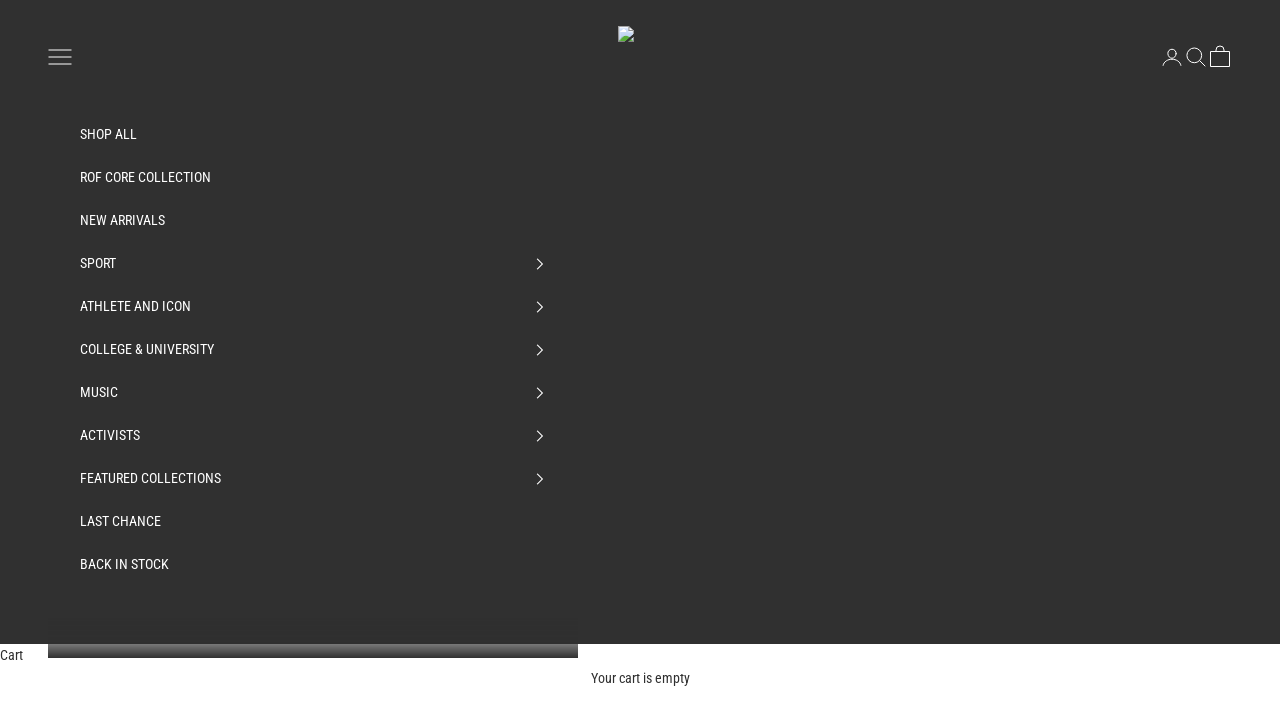

--- FILE ---
content_type: text/javascript; charset=UTF-8
request_url: https://api.fastsimon.com/pop?request_source=v-next&src=v-next&UUID=ca27f2d3-dcbc-40ff-aeef-53e5b1c5846e&uuid=ca27f2d3-dcbc-40ff-aeef-53e5b1c5846e&store_id=6657895&cdn_cache_key=1769788002263&api_type=json&c=1
body_size: 6909
content:
[{"l":"Wrestling","n_l":"wrestling","u":"/collections/professional-wrestling","d":"","t":"https://assets.instantsearchplus.com/thumbs/cdn.shopify.com/2f352c87-4ef4-4d38-a5c1-d7bd249a6ff5","id":"376192771","p_id":"1"},{"l":"Shop","n_l":"shop","u":"/collections/shop","d":"","t":"https://assets.instantsearchplus.com/thumbs/cdn.shopify.com/64ed5892-34c5-4957-b2f3-e4e1256d3c2e","id":"30404735","p_id":"1"},{"l":"Muhammad Ali","n_l":"muhammad ali","u":"/collections/muhammad-ali","d":"","t":"http://magento.instantsearchplus.com/images/missing.gif","id":"29262403","p_id":"1"},{"l":"Boxing","n_l":"boxing","u":"/collections/boxers","d":"","t":"https://assets.instantsearchplus.com/thumbs/cdn.shopify.com/e154abcf-64c7-4e07-8dcc-d5d905ecb87c","id":"224252675","p_id":"1"},{"l":"Sale","n_l":"sale","u":"/collections/sale","d":"","t":"http://magento.instantsearchplus.com/images/missing.gif","id":"156599124042","p_id":"1"},{"l":"New Arrival","n_l":"new arrival","u":"/collections/new-arrival","d":"","t":"http://magento.instantsearchplus.com/images/missing.gif","id":"56199675978","p_id":"1"},{"l":"Allen Iverson","n_l":"allen iverson","u":"/collections/allen-iverson","d":"","t":"https://assets.instantsearchplus.com/thumbs/cdn.shopify.com/6ab15cdd-4d9a-4912-983c-0ed2e3541e38","id":"303450499","p_id":"1"},{"l":"Back in Stock","n_l":"back in stock","u":"/collections/back-in-stock","d":"","t":"http://magento.instantsearchplus.com/images/missing.gif","id":"150278438986","p_id":"1"},{"l":"Elvis","n_l":"elvi","u":"/collections/elvis","d":"","t":"https://assets.instantsearchplus.com/thumbs/cdn.shopify.com/988383e5-99a1-48b6-81cc-00ab456d7d69","id":"268578750538","p_id":"1"},{"l":"Music","n_l":"music","u":"/collections/music","d":"","t":"https://assets.instantsearchplus.com/thumbs/cdn.shopify.com/be5e195b-e6e0-4a78-9b24-e02f68013fbe","id":"269987872842","p_id":"1"},{"l":"Football","n_l":"football","u":"/collections/football","d":"","t":"https://assets.instantsearchplus.com/thumbs/cdn.shopify.com/da5dd1f8-0b7b-42c7-9078-a143c54cb837","id":"356908739","p_id":"1"},{"l":"Bret Hart","n_l":"bret hart","u":"/collections/bret-hart","d":"","t":"https://assets.instantsearchplus.com/thumbs/cdn.shopify.com/02882c35-1c20-45a5-be61-ecd222c17991","id":"56201838666","p_id":"1"},{"l":"Basketball","n_l":"basketball","u":"/collections/basketball","d":"","t":"https://assets.instantsearchplus.com/thumbs/cdn.shopify.com/311f0c2c-c134-484c-97ac-4443f8ca75d2","id":"303411523","p_id":"1"},{"l":"Baseball","n_l":"baseball","u":"/collections/baseball","d":"","t":"https://assets.instantsearchplus.com/thumbs/cdn.shopify.com/94116377-2264-4bed-a060-85002c8574aa","id":"224249859","p_id":"1"},{"l":"Tees","n_l":"tee","u":"/collections/tees","d":"","t":"http://magento.instantsearchplus.com/images/missing.gif","id":"30051515","p_id":"1"},{"l":"50% off","n_l":"50% off","u":"/collections/50-off","d":"","t":"https://assets.instantsearchplus.com/thumbs/cdn.shopify.com/903bc244-33a1-4653-a821-e1d6358561e0","id":"169220276298","p_id":"1"},{"l":"Martial Arts","n_l":"martial art","u":"/collections/martial-arts","d":"","t":"https://assets.instantsearchplus.com/thumbs/cdn.shopify.com/40ab1969-8d03-42d4-a54a-dd520f04535b","id":"224261059","p_id":"1"},{"l":"Hoodies","n_l":"hoody","u":"/collections/hoodies","d":"","t":"http://magento.instantsearchplus.com/images/missing.gif","id":"30051783","p_id":"1"},{"l":"Walter Payton","n_l":"walter payton","u":"/collections/walter-payton","d":"","t":"https://assets.instantsearchplus.com/thumbs/cdn.shopify.com/7e3def63-eb55-4bc7-882b-a9f3eceee6c9","id":"356908931","p_id":"1"},{"l":"Andre The Giant","n_l":"andre the giant","u":"/collections/andre-the-giant","d":"","t":"https://assets.instantsearchplus.com/thumbs/cdn.shopify.com/420f5562-4d22-43e1-a19b-0ebf7eecf2d9","id":"375916355","p_id":"1"},{"l":"Randy Savage","n_l":"randy savage","u":"/collections/randy-savage","d":"","t":"http://magento.instantsearchplus.com/images/missing.gif","id":"272382328906","p_id":"1"},{"l":"Rey Mysterio","n_l":"rey mysterio","u":"/collections/rey-mysterio","d":"","t":"https://assets.instantsearchplus.com/thumbs/cdn.shopify.com/fd7b2938-d088-4c4d-adaf-9f6bc7c69c7b","id":"56194760778","p_id":"1"},{"l":"CM Punk","n_l":"cm punk","u":"/collections/cm-punk","d":"","t":"https://assets.instantsearchplus.com/thumbs/cdn.shopify.com/a3a8e895-d77e-494d-a518-4d32d7760baf","id":"274155405386","p_id":"1"},{"l":"Bruce Lee","n_l":"bruce lee","u":"/collections/bruce-lee","d":"","t":"https://assets.instantsearchplus.com/thumbs/cdn.shopify.com/e938e4ea-21b0-434d-9c51-d72c562f5fd1","id":"29257151","p_id":"1"},{"l":"Ken Griffey Jr.","n_l":"ken griffey jr.","u":"/collections/ken-griffey-jr","d":"","t":"https://assets.instantsearchplus.com/thumbs/cdn.shopify.com/68f062e4-63fd-42aa-a3b7-a46be8ff2a0b","id":"265474834506","p_id":"1"},{"l":"Jackie Robinson","n_l":"jackie robinson","u":"/collections/jackie-robinson","d":"","t":"https://assets.instantsearchplus.com/thumbs/cdn.shopify.com/30bd5248-d55e-4ff5-8b97-23b1f136482b","id":"224250499","p_id":"1"},{"l":"Pink Floyd","n_l":"pink floyd","u":"/collections/pink-floyd","d":"","t":"http://magento.instantsearchplus.com/images/missing.gif","id":"280548212810","p_id":"1"},{"l":"Rowdy Roddy Piper","n_l":"rowdy roddy piper","u":"/collections/rowdy-roddy-piper","d":"","t":"https://assets.instantsearchplus.com/thumbs/cdn.shopify.com/471dda91-0819-4a20-b5a6-c3720803d2fb","id":"270058618954","p_id":"1"},{"l":"Roy Jones Jr.","n_l":"roy jone jr.","u":"/collections/roy-jones-jr","d":"","t":"https://assets.instantsearchplus.com/thumbs/cdn.shopify.com/8ac28c6b-8366-48d9-8361-de274929e133","id":"226082307","p_id":"1"},{"l":"Accessories","n_l":"accessory","u":"/collections/accessories","d":"","t":"https://assets.instantsearchplus.com/thumbs/cdn.shopify.com/c2bed389-ad59-4277-a7c9-968bd4722c20","id":"166242189386","p_id":"1"},{"l":"Long Sleeve Tees","n_l":"long sleeve tee","u":"/collections/long-sleeve-tees","d":"","t":"http://magento.instantsearchplus.com/images/missing.gif","id":"303208988746","p_id":"1"},{"l":"Malcolm X","n_l":"malcolm x","u":"/collections/malcolm-x","d":"","t":"https://assets.instantsearchplus.com/thumbs/cdn.shopify.com/1cb60192-b9ef-4e11-8c0d-4b626fe8da9f","id":"263155318858","p_id":"1"},{"l":"Soccer","n_l":"soccer","u":"/collections/soccer","d":"","t":"https://assets.instantsearchplus.com/thumbs/cdn.shopify.com/022c1695-2842-433f-9e26-290b66f457e5","id":"265572974666","p_id":"1"},{"l":"Sweatpants","n_l":"sweatpant","u":"/collections/sweatpants","d":"","t":"http://magento.instantsearchplus.com/images/missing.gif","id":"224910595","p_id":"1"},{"l":"Jackets","n_l":"jacket","u":"/collections/jackets","d":"","t":"http://magento.instantsearchplus.com/images/missing.gif","id":"111357379","p_id":"1"},{"l":"Ric Flair","n_l":"ric flair","u":"/collections/ric-flair","d":"","t":"https://assets.instantsearchplus.com/thumbs/cdn.shopify.com/b5986341-d897-48ef-8980-1f2b4ea64fa9","id":"262582272074","p_id":"1"},{"l":"Miles Davis","n_l":"mile davi","u":"/collections/miles-davis","d":"","t":"http://magento.instantsearchplus.com/images/missing.gif","id":"288055394378","p_id":"1"},{"l":"John Coltrane","n_l":"john coltrane","u":"/collections/john-coltrane","d":"","t":"http://magento.instantsearchplus.com/images/missing.gif","id":"291053371466","p_id":"1"},{"l":"Campus Legends","n_l":"campu legend","u":"/collections/campus-legends","d":"","t":"https://assets.instantsearchplus.com/thumbs/cdn.shopify.com/cd58e4c9-dd17-4c31-b24a-7d5e982059d9","id":"274985615434","p_id":"1"},{"l":"AC/DC","n_l":"ac/dc","u":"/collections/ac-dc","d":"","t":"http://magento.instantsearchplus.com/images/missing.gif","id":"280416747594","p_id":"1"},{"l":"Rickey Henderson","n_l":"rickey henderson","u":"/collections/rickey-henderson","d":"","t":"http://magento.instantsearchplus.com/images/missing.gif","id":"299496996938","p_id":"1"},{"l":"David Bowie","n_l":"david bowie","u":"/collections/david-bowie","d":"","t":"http://magento.instantsearchplus.com/images/missing.gif","id":"286429118538","p_id":"1"},{"l":"40% off","n_l":"40% off","u":"/collections/40-off","d":"","t":"https://assets.instantsearchplus.com/thumbs/cdn.shopify.com/f5345163-bf2d-411e-97fd-b438a3decc45","id":"169220243530","p_id":"1"},{"l":"Ground Breakers","n_l":"ground breaker","u":"/collections/ground-breakers","d":"","t":"https://assets.instantsearchplus.com/thumbs/cdn.shopify.com/131bfe47-0754-4c57-adb1-ceab33d72c77","id":"167046479946","p_id":"1"},{"l":"James Brown","n_l":"jame brown","u":"/collections/james-brown","d":"","t":"https://assets.instantsearchplus.com/thumbs/cdn.shopify.com/d8930192-b845-4f72-8cfb-f832e8384f55","id":"272364142666","p_id":"1"},{"l":"University of California, Berkeley","n_l":"university of california, berkeley","u":"/collections/university-of-california-berkeley","d":"","t":"http://magento.instantsearchplus.com/images/missing.gif","id":"291470835786","p_id":"1"},{"l":"60% Off","n_l":"60% off","u":"/collections/60-off","d":"","t":"http://magento.instantsearchplus.com/images/missing.gif","id":"269652951114","p_id":"1"},{"l":"Julio Cesar Chavez","n_l":"julio cesar chavez","u":"/collections/julio-cesar-chavez","d":"","t":"https://assets.instantsearchplus.com/thumbs/cdn.shopify.com/dc10b86b-616e-4ca9-b041-95f2d4376b2f","id":"231401795","p_id":"1"},{"l":"Bill Russell","n_l":"bill russell","u":"/collections/bill-russell","d":"","t":"http://magento.instantsearchplus.com/images/missing.gif","id":"289830142026","p_id":"1"},{"l":"Joe Frazier","n_l":"joe frazier","u":"/collections/joe-frazier","d":"","t":"https://assets.instantsearchplus.com/thumbs/cdn.shopify.com/197c2ecf-2804-44a7-ba32-18d09dd16040","id":"224262595","p_id":"1"},{"l":"Roberto Clemente","n_l":"roberto clemente","u":"/collections/roberto-clemente","d":"","t":"https://assets.instantsearchplus.com/thumbs/cdn.shopify.com/47f5c279-89ea-4542-bde6-84d89dfecfc8","id":"224251203","p_id":"1"},{"l":"Heavyweight Tees","n_l":"heavyweight tee","u":"/collections/heavyweight-tees","d":"","t":"http://magento.instantsearchplus.com/images/missing.gif","id":"298946822218","p_id":"1"},{"l":"Track and Field","n_l":"track and field","u":"/collections/track-and-field","d":"","t":"https://assets.instantsearchplus.com/thumbs/cdn.shopify.com/eb1e6023-020e-4e07-b28a-1713c2183e2d","id":"260630413386","p_id":"1"},{"l":"Jack Johnson","n_l":"jack johnson","u":"/collections/jack-johnson","d":"","t":"https://assets.instantsearchplus.com/thumbs/cdn.shopify.com/9b3c3bee-d06d-439a-aeb0-49030f6b82f2","id":"237846915","p_id":"1"},{"l":"Sweatshirts","n_l":"sweatshirt","u":"/collections/sweatshirts","d":"","t":"http://magento.instantsearchplus.com/images/missing.gif","id":"30808695","p_id":"1"},{"l":"Roberto Duran","n_l":"roberto duran","u":"/collections/roberto-duran","d":"","t":"https://assets.instantsearchplus.com/thumbs/cdn.shopify.com/a46ef554-27fa-4f57-8474-5d6a68ce9f7a","id":"430858627","p_id":"1"},{"l":"Rocky Marciano","n_l":"rocky marciano","u":"/collections/rocky-marciano","d":"","t":"https://assets.instantsearchplus.com/thumbs/cdn.shopify.com/797bf13a-f81d-43cf-ac40-b23e8db59b7f","id":"224908611","p_id":"1"},{"l":"Carmelo Anthony","n_l":"carmelo anthony","u":"/collections/carmelo-anthony","d":"","t":"https://assets.instantsearchplus.com/thumbs/cdn.shopify.com/55b7c690-7c66-44c2-9f48-3e6d911f568e","id":"274600460362","p_id":"1"},{"l":"Georgetown University","n_l":"georgetown university","u":"/collections/georgetown-university","d":"","t":"http://magento.instantsearchplus.com/images/missing.gif","id":"293233950794","p_id":"1"},{"l":"University of Washington","n_l":"university of washington","u":"/collections/university-of-washington","d":"","t":"http://magento.instantsearchplus.com/images/missing.gif","id":"298385866826","p_id":"1"},{"l":"30% off","n_l":"30% off","u":"/collections/30-off","d":"","t":"https://assets.instantsearchplus.com/thumbs/cdn.shopify.com/04f947b3-56d4-4560-8e30-f8af00c314dc","id":"169220210762","p_id":"1"},{"l":"UCLA","n_l":"ucla","u":"/collections/ucla","d":"","t":"https://assets.instantsearchplus.com/thumbs/cdn.shopify.com/08d203a6-dd0d-4311-98aa-51d96b848e42","id":"277464350794","p_id":"1"},{"l":"Maya Angelou","n_l":"maya angelou","u":"/collections/maya-angelou","d":"","t":"https://assets.instantsearchplus.com/thumbs/cdn.shopify.com/c28096ec-87a1-4d74-9b1d-4b142e56290b","id":"169807478858","p_id":"1"},{"l":"Charlie Parker","n_l":"charlie parker","u":"/collections/charlie-parker","d":"","t":"http://magento.instantsearchplus.com/images/missing.gif","id":"289887846474","p_id":"1"},{"l":"Nelson Mandela","n_l":"nelson mandela","u":"/collections/mandela","d":"","t":"https://assets.instantsearchplus.com/thumbs/cdn.shopify.com/97b25ff2-22dc-4b2a-b1ce-1f2baea57bec","id":"270078312522","p_id":"1"},{"l":"Marshawn Lynch","n_l":"marshawn lynch","u":"/collections/marshawn-lynch","d":"","t":"http://magento.instantsearchplus.com/images/missing.gif","id":"291470934090","p_id":"1"},{"l":"Babe Ruth","n_l":"babe ruth","u":"/collections/babe-ruth","d":"","t":"https://assets.instantsearchplus.com/thumbs/cdn.shopify.com/4b3e0295-8d9d-470e-822a-0e45f570ff11","id":"224251011","p_id":"1"},{"l":"Wilt Chamberlain","n_l":"wilt chamberlain","u":"/collections/wilt-chamberlain","d":"","t":"http://magento.instantsearchplus.com/images/missing.gif","id":"270039613514","p_id":"1"},{"l":"Iron Sheik","n_l":"iron sheik","u":"/collections/iron-sheik","d":"","t":"https://assets.instantsearchplus.com/thumbs/cdn.shopify.com/8a43d391-1e80-44a4-9ce5-54cfd2f6a1ab","id":"266678435914","p_id":"1"},{"l":"Syracuse University","n_l":"syracuse university","u":"/collections/syracuse-university","d":"","t":"http://magento.instantsearchplus.com/images/missing.gif","id":"274600493130","p_id":"1"},{"l":"Jackson State University","n_l":"jackson state university","u":"/collections/jackson-state-university","d":"","t":"http://magento.instantsearchplus.com/images/missing.gif","id":"287183831114","p_id":"1"},{"l":"Kevin Garnett","n_l":"kevin garnett","u":"/collections/kevin-garnett","d":"","t":"https://assets.instantsearchplus.com/thumbs/cdn.shopify.com/9194def2-6b2e-4d19-aa07-afffaf02e576","id":"262150815818","p_id":"1"},{"l":"Rosa Parks","n_l":"rosa park","u":"/collections/rosa-parks","d":"","t":"https://assets.instantsearchplus.com/thumbs/cdn.shopify.com/cd09afc0-273e-49e5-a2b4-d832073dc66f","id":"169792766026","p_id":"1"},{"l":"Sugar Ray Robinson","n_l":"sugar ray robinson","u":"/collections/sugar-ray-robinson","d":"","t":"https://assets.instantsearchplus.com/thumbs/cdn.shopify.com/c8831c8f-880a-4093-b3d2-e0c4730b6d55","id":"224261827","p_id":"1"},{"l":"University of Kansas","n_l":"university of kansa","u":"/collections/university-of-kansas","d":"","t":"http://magento.instantsearchplus.com/images/missing.gif","id":"299699896394","p_id":"1"},{"l":"Etta James","n_l":"etta jame","u":"/collections/etta-james","d":"","t":"http://magento.instantsearchplus.com/images/missing.gif","id":"289397375050","p_id":"1"},{"l":"Pelé","n_l":"pelé","u":"/collections/pele","d":"","t":"https://assets.instantsearchplus.com/thumbs/cdn.shopify.com/c8b77639-4279-4cfd-86a4-828696be1995","id":"265474900042","p_id":"1"},{"l":"Aretha Franklin","n_l":"aretha franklin","u":"/collections/aretha-franklin","d":"","t":"http://magento.instantsearchplus.com/images/missing.gif","id":"284441247818","p_id":"1"},{"l":"Tennis","n_l":"tenni","u":"/collections/tennis","d":"","t":"https://assets.instantsearchplus.com/thumbs/cdn.shopify.com/72779523-2c84-48ac-84cd-14ab4f51b761","id":"284756181066","p_id":"1"},{"l":"University of Texas","n_l":"university of texa","u":"/collections/university-of-texas","d":"","t":"http://magento.instantsearchplus.com/images/missing.gif","id":"297653665866","p_id":"1"},{"l":"Diego Maradona","n_l":"diego maradona","u":"/collections/diego-maradona","d":"","t":"https://assets.instantsearchplus.com/thumbs/cdn.shopify.com/12fb1183-de37-4b26-93d3-798e3eef524f","id":"270123106378","p_id":"1"},{"l":"Kronk Boxing Gym","n_l":"kronk boxing gym","u":"/collections/kronk","d":"","t":"https://assets.instantsearchplus.com/thumbs/cdn.shopify.com/b0e771a0-6b9c-46a0-92df-21240eb75fb5","id":"264884027466","p_id":"1"},{"l":"University of San Francisco","n_l":"university of san francisco","u":"/collections/university-of-san-francisco","d":"","t":"http://magento.instantsearchplus.com/images/missing.gif","id":"291470999626","p_id":"1"},{"l":"CC Sabathia","n_l":"cc sabathia","u":"/collections/cc-sabathia","d":"","t":"https://assets.instantsearchplus.com/thumbs/cdn.shopify.com/7ad092a6-20fe-4de3-b3db-581b7ed6b8c1","id":"260768825418","p_id":"1"},{"l":"Satchel Paige","n_l":"satchel paige","u":"/collections/satchel-paige","d":"","t":"https://assets.instantsearchplus.com/thumbs/cdn.shopify.com/d1f6bc4d-94d0-49ce-98c2-d90d80422287","id":"169763405898","p_id":"1"},{"l":"Jim Thorpe","n_l":"jim thorpe","u":"/collections/jim-thorpe","d":"","t":"https://assets.instantsearchplus.com/thumbs/cdn.shopify.com/bc9e61de-ded7-4bce-8618-2f6d35c14edd","id":"261166727242","p_id":"1"},{"l":"Dominique Wilkins","n_l":"dominique wilkin","u":"/collections/dominique-wilkins","d":"","t":"https://assets.instantsearchplus.com/thumbs/cdn.shopify.com/e8051784-c11e-4684-8568-e62760152715","id":"266678468682","p_id":"1"},{"l":"20% off","n_l":"20% off","u":"/collections/20-off","d":"","t":"https://assets.instantsearchplus.com/thumbs/cdn.shopify.com/7f15d6d1-fa7a-419e-a65a-403862e6efa4","id":"169220177994","p_id":"1"},{"l":"University of Louisville","n_l":"university of louisville","u":"/collections/university-of-louisville","d":"","t":"http://magento.instantsearchplus.com/images/missing.gif","id":"286890065994","p_id":"1"},{"l":"Jesse Owens","n_l":"jesse owen","u":"/collections/jesse-owens","d":"","t":"https://assets.instantsearchplus.com/thumbs/cdn.shopify.com/508d1f62-a3f4-4c76-b5d2-40b16f104f05","id":"167512801354","p_id":"1"},{"l":"Women's","n_l":"women'","u":"/collections/womens","d":"","t":"https://assets.instantsearchplus.com/thumbs/cdn.shopify.com/b2dc71a6-1a26-4895-9339-ed331bf00482","id":"30816419","p_id":"1"},{"l":"Unisex","n_l":"unisex","u":"/collections/unisex","d":"","t":"http://magento.instantsearchplus.com/images/missing.gif","id":"269823836234","p_id":"1"},{"l":"Muay Thai","n_l":"muay thai","u":"/collections/muay-thai","d":"","t":"http://magento.instantsearchplus.com/images/missing.gif","id":"29262299","p_id":"1"},{"l":"Earl Campbell","n_l":"earl campbell","u":"/collections/earl-campbell","d":"","t":"http://magento.instantsearchplus.com/images/missing.gif","id":"356909955","p_id":"1"},{"l":"Volleyball","n_l":"volleyball","u":"/collections/volleyball","d":"","t":"http://magento.instantsearchplus.com/images/missing.gif","id":"294956400714","p_id":"1"},{"l":"Jason Kidd","n_l":"jason kidd","u":"/collections/jason-kidd","d":"","t":"http://magento.instantsearchplus.com/images/missing.gif","id":"291470868554","p_id":"1"},{"l":"University of Texas, Austin","n_l":"university of texas, austin","u":"/collections/university-of-texas-austin","d":"","t":"http://magento.instantsearchplus.com/images/missing.gif","id":"297840050250","p_id":"1"},{"l":"Beanies","n_l":"beany","u":"/collections/beanies","d":"","t":"http://magento.instantsearchplus.com/images/missing.gif","id":"262530334794","p_id":"1"},{"l":"Ricky Williams","n_l":"ricky william","u":"/collections/ricky-williams","d":"","t":"http://magento.instantsearchplus.com/images/missing.gif","id":"297839886410","p_id":"1"},{"l":"ROF Collection","n_l":"rof collection","u":"/collections/rof-collection","d":"","t":"http://magento.instantsearchplus.com/images/missing.gif","id":"260779573322","p_id":"1"},{"l":"Products","n_l":"product","u":"/collections/all","d":"","t":"http://magento.instantsearchplus.com/images/missing.gif","id":"136161853514","p_id":"1"},{"l":"Last Chance Sale","n_l":"last chance sale","u":"/collections/last-chance","d":"","t":"http://magento.instantsearchplus.com/images/missing.gif","id":"361969731","p_id":"1"},{"l":"Best Seller","n_l":"best seller","u":"/collections/best-seller","d":"","t":"http://magento.instantsearchplus.com/images/missing.gif","id":"82439209034","p_id":"1"},{"l":"Winnie Mandela","n_l":"winnie mandela","u":"/collections/winnie-mandela","d":"","t":"http://magento.instantsearchplus.com/images/missing.gif","id":"274589548618","p_id":"1"},{"l":"Hats","n_l":"hat","u":"/collections/hats","d":"","t":"http://magento.instantsearchplus.com/images/missing.gif","id":"254394947","p_id":"1"},{"l":"Kids","n_l":"kid","u":"/collections/kids","d":"","t":"https://assets.instantsearchplus.com/thumbs/cdn.shopify.com/3be125c9-4922-4138-97c7-bca2abe837c7","id":"30816427","p_id":"1"},{"l":"Tanks","n_l":"tank","u":"/collections/tanks","d":"","t":"http://magento.instantsearchplus.com/images/missing.gif","id":"30051755","p_id":"1"},{"l":"Billie Jean King","n_l":"billie jean king","u":"/collections/billie-jean-king","d":"","t":"http://magento.instantsearchplus.com/images/missing.gif","id":"284496724042","p_id":"1"},{"l":"Shorts","n_l":"shorts","u":"/collections/shorts","d":"","t":"http://magento.instantsearchplus.com/images/missing.gif","id":"224910979","p_id":"1"},{"l":"Up to 20% off","n_l":"up to 20% off","u":"/collections/up-to-20-off","d":"","t":"http://magento.instantsearchplus.com/images/missing.gif","id":"169220145226","p_id":"1"},{"l":"Thrilla in Manila","n_l":"thrilla in manila","u":"/collections/thrilla","d":"","t":"http://magento.instantsearchplus.com/images/missing.gif","id":"125069891","p_id":"1"},{"l":"Multipacks","n_l":"multipack","u":"/collections/multipacks","d":"","t":"http://magento.instantsearchplus.com/images/missing.gif","id":"295218118730","p_id":"1"},{"l":"Heavyweight Hoodies","n_l":"heavyweight hoody","u":"/collections/heavyweight-hoodies","d":"","t":"http://magento.instantsearchplus.com/images/missing.gif","id":"300366954570","p_id":"1"},{"l":"Socks","n_l":"sock","u":"/collections/socks","d":"","t":"https://assets.instantsearchplus.com/thumbs/cdn.shopify.com/93ef53e5-df21-4ec0-b278-528fe52f0777","id":"274418466890","p_id":"1"},{"l":"Hitman Collection","n_l":"hitman collection","u":"/collections/hitman-collection","d":"","t":"http://magento.instantsearchplus.com/images/missing.gif","id":"165712527434","p_id":"1"},{"l":"Thomas Hearns","n_l":"thoma hearn","u":"/collections/thomas-hearns","d":"","t":"https://assets.instantsearchplus.com/thumbs/cdn.shopify.com/f1d6aebc-a733-41a7-9606-55d3da674450","id":"380900419","p_id":"1"},{"l":"Fight of the Century","n_l":"fight of the century","u":"/collections/fight-of-the-century","d":"","t":"http://magento.instantsearchplus.com/images/missing.gif","id":"213971971","p_id":"1"},{"l":"Rumble in the Jungle","n_l":"rumble in the jungle","u":"/collections/rumble-in-the-jungle","d":"","t":"http://magento.instantsearchplus.com/images/missing.gif","id":"152699043914","p_id":"1"},{"l":"Black History Tribute","n_l":"black history tribute","u":"/collections/black-history-tribute","d":"","t":"http://magento.instantsearchplus.com/images/missing.gif","id":"1288896515","p_id":"1"},{"l":"Tumblers","n_l":"tumbler","u":"/collections/tumblers","d":"","t":"http://magento.instantsearchplus.com/images/missing.gif","id":"301598376010","p_id":"1"},{"l":"Muscle Tee","n_l":"muscle tee","u":"/collections/muscle-tee","d":"","t":"http://magento.instantsearchplus.com/images/missing.gif","id":"270057963594","p_id":"1"},{"l":"Under $30","n_l":"under $30","u":"/collections/under-30","d":"","t":"http://magento.instantsearchplus.com/images/missing.gif","id":"297005482058","p_id":"1"},{"l":"Tote Bags","n_l":"tote bag","u":"/collections/tote-bags","d":"","t":"http://magento.instantsearchplus.com/images/missing.gif","id":"301598474314","p_id":"1"},{"l":"Under $50","n_l":"under $50","u":"/collections/under-50","d":"","t":"http://magento.instantsearchplus.com/images/missing.gif","id":"297005416522","p_id":"1"},{"l":"Cardigans","n_l":"cardigan","u":"/collections/cardigans","d":"","t":"http://magento.instantsearchplus.com/images/missing.gif","id":"302087619","p_id":"1"},{"l":"Comedy","n_l":"comedy","u":"/collections/comedy","d":"","t":"http://magento.instantsearchplus.com/images/missing.gif","id":"169656418378","p_id":"1"},{"l":"Kid Chocolate","n_l":"kid chocolate","u":"/collections/kid-chocolate","d":"","t":"https://assets.instantsearchplus.com/thumbs/cdn.shopify.com/7b77e621-6fb2-4ebd-a1d9-823fc0305237","id":"237818563","p_id":"1"},{"l":"Raglans","n_l":"raglan","u":"/collections/raglans","d":"","t":"http://magento.instantsearchplus.com/images/missing.gif","id":"82765873226","p_id":"1"},{"l":"Sale50","n_l":"sale50","u":"/collections/sale50","d":"","t":"http://magento.instantsearchplus.com/images/missing.gif","id":"162269659210","p_id":"1"},{"l":"Larry Holmes","n_l":"larry holme","u":"/collections/larry-holmes","d":"","t":"https://assets.instantsearchplus.com/thumbs/cdn.shopify.com/cebb9935-a56d-417b-b0be-25fc5804a571","id":"260798611530","p_id":"1"},{"l":"Bags","n_l":"bag","u":"/collections/bags","d":"","t":"http://magento.instantsearchplus.com/images/missing.gif","id":"165961957450","p_id":"1"},{"l":"XL","n_l":"xl","u":"/collections/xl","d":"","t":"http://magento.instantsearchplus.com/images/missing.gif","id":"30519371","p_id":"1"},{"l":"Staff Picks","n_l":"staff pick","u":"/collections/staff-picks","d":"","t":"http://magento.instantsearchplus.com/images/missing.gif","id":"290572009546","p_id":"1"},{"l":"Fleece","n_l":"fleece","u":"/collections/fleece","d":"","t":"http://magento.instantsearchplus.com/images/missing.gif","id":"431591299","p_id":"1"},{"l":"Triblend Fleece","n_l":"triblend fleece","u":"/collections/triblend-fleece","d":"","t":"http://magento.instantsearchplus.com/images/missing.gif","id":"270488141898","p_id":"1"},{"l":"Gift Card","n_l":"gift card","u":"/collections/gift-card","d":"","t":"http://magento.instantsearchplus.com/images/missing.gif","id":"239131651","p_id":"1"},{"l":"Sale20","n_l":"sale20","u":"/collections/sale20","d":"","t":"http://magento.instantsearchplus.com/images/missing.gif","id":"162268938314","p_id":"1"},{"l":"2XL","n_l":"2xl","u":"/collections/2xl","d":"","t":"http://magento.instantsearchplus.com/images/missing.gif","id":"30519339","p_id":"1"},{"l":"Sale15","n_l":"sale15","u":"/collections/sale15","d":"","t":"http://magento.instantsearchplus.com/images/missing.gif","id":"162268774474","p_id":"1"},{"l":"Sweatsuits","n_l":"sweatsuit","u":"/collections/sweatsuits","d":"","t":"http://magento.instantsearchplus.com/images/missing.gif","id":"169508405322","p_id":"1"},{"l":"Holiday","n_l":"holiday","u":"/collections/holiday","d":"","t":"http://magento.instantsearchplus.com/images/missing.gif","id":"271253569610","p_id":"1"},{"l":"Sale10","n_l":"sale10","u":"/collections/sale10","d":"","t":"http://magento.instantsearchplus.com/images/missing.gif","id":"162268577866","p_id":"1"},{"l":"Training","n_l":"training","u":"/collections/training","d":"","t":"http://magento.instantsearchplus.com/images/missing.gif","id":"263209386058","p_id":"1"},{"l":"KC MONARCHS","n_l":"kc monarch","u":"/collections/kc-monarchs","d":"","t":"http://magento.instantsearchplus.com/images/missing.gif","id":"260958650442","p_id":"1"},{"l":"Wilma Rudolph","n_l":"wilma rudolph","u":"/collections/wilma-rudolph","d":"","t":"https://assets.instantsearchplus.com/thumbs/cdn.shopify.com/2f83d0d9-7006-4c28-bd4c-d9ab91f46bad","id":"260630708298","p_id":"1"},{"l":"Women's History","n_l":"women' history","u":"/collections/womens-history","d":"","t":"http://magento.instantsearchplus.com/images/missing.gif","id":"260431511626","p_id":"1"},{"l":"3XL","n_l":"3xl","u":"/collections/3xl","d":"","t":"http://magento.instantsearchplus.com/images/missing.gif","id":"30519315","p_id":"1"},{"l":"Pins","n_l":"pin","u":"/collections/pins","d":"","t":"http://magento.instantsearchplus.com/images/missing.gif","id":"269156646986","p_id":"1"},{"l":"Blank Sweatpants","n_l":"blank sweatpant","u":"/collections/blank-sweatpants","d":"","t":"http://magento.instantsearchplus.com/images/missing.gif","id":"282429259850","p_id":"1"},{"l":"New","n_l":"new","u":"/collections/new","d":"","t":"http://magento.instantsearchplus.com/images/missing.gif","id":"269093404746","p_id":"1"},{"l":"Price Drop","n_l":"price drop","u":"/collections/price-drop","d":"","t":"http://magento.instantsearchplus.com/images/missing.gif","id":"260540563530","p_id":"1"},{"l":"Trending","n_l":"trending","u":"/collections/trending","d":"","t":"https://assets.instantsearchplus.com/thumbs/cdn.shopify.com/44395819-cdd1-434a-b043-96209696ed12","id":"266678796362","p_id":"1"},{"l":"Photo Series","n_l":"photo series","u":"/collections/photo-series","d":"","t":"http://magento.instantsearchplus.com/images/missing.gif","id":"169264087114","p_id":"1"},{"l":"Olympian ROF","n_l":"olympian rof","u":"/collections/olympian-rof","d":"","t":"http://magento.instantsearchplus.com/images/missing.gif","id":"282669154378","p_id":"1"},{"l":"Large","n_l":"large","u":"/collections/l","d":"","t":"http://magento.instantsearchplus.com/images/missing.gif","id":"30519395","p_id":"1"},{"l":"Olympian Gold Collection","n_l":"olympian gold collection","u":"/collections/olympian-gold-collection","d":"","t":"http://magento.instantsearchplus.com/images/missing.gif","id":"282391117898","p_id":"1"},{"l":"Military","n_l":"military","u":"/collections/military","d":"","t":"http://magento.instantsearchplus.com/images/missing.gif","id":"168051245130","p_id":"1"},{"l":"Andre Ward","n_l":"andre ward","u":"/collections/andre-ward","d":"","t":"https://assets.instantsearchplus.com/thumbs/cdn.shopify.com/0b0833e8-0814-40e8-b2dd-8639e3f6ce76","id":"265474867274","p_id":"1"},{"l":"Recommended","n_l":"recommended","u":"/collections/recommended","d":"","t":"http://magento.instantsearchplus.com/images/missing.gif","id":"167360331850","p_id":"1"},{"l":"Olympian Track","n_l":"olympian track","u":"/collections/olympian-track","d":"","t":"http://magento.instantsearchplus.com/images/missing.gif","id":"282669056074","p_id":"1"},{"l":"Olympian Boxing","n_l":"olympian boxing","u":"/collections/olympian-boxing","d":"","t":"http://magento.instantsearchplus.com/images/missing.gif","id":"282668859466","p_id":"1"},{"l":"Arturo Gatti","n_l":"arturo gatti","u":"/collections/arturo-gatti","d":"","t":"https://assets.instantsearchplus.com/thumbs/cdn.shopify.com/71888c0a-7b09-46b5-9fc4-107385c86574","id":"358834435","p_id":"1"},{"l":"Sold Out","n_l":"sold out","u":"/collections/sold-out","d":"","t":"http://magento.instantsearchplus.com/images/missing.gif","id":"169602613322","p_id":"1"},{"l":"World Boxing Council","n_l":"world boxing council","u":"/collections/world-boxing-council","d":"","t":"http://magento.instantsearchplus.com/images/missing.gif","id":"268257034314","p_id":"1"},{"l":"Blank Hoody","n_l":"blank hoody","u":"/collections/blank-hoody","d":"","t":"http://magento.instantsearchplus.com/images/missing.gif","id":"282429685834","p_id":"1"},{"l":"XS","n_l":"xs","u":"/collections/xs","d":"","t":"http://magento.instantsearchplus.com/images/missing.gif","id":"269394051146","p_id":"1"},{"l":"Francis Ngannou","n_l":"franci ngannou","u":"/collections/francis-ngannou","d":"","t":"https://assets.instantsearchplus.com/thumbs/cdn.shopify.com/b93876ee-820f-452c-811e-1c2a90e25992","id":"270248869962","p_id":"1"},{"l":"ROF Core Collection","n_l":"rof core collection","u":"/collections/rof-core","d":"","t":"https://assets.instantsearchplus.com/thumbs/cdn.shopify.com/6a4a5ea7-1958-4547-81c9-023b830eb1e0","id":"282023657546","p_id":"1"},{"l":"St. Patrick's Day","n_l":"st. patrick' day","u":"/collections/st-patricks-day","d":"","t":"http://magento.instantsearchplus.com/images/missing.gif","id":"292156506186","p_id":"1"},{"l":"Hispanic Heritage","n_l":"hispanic heritage","u":"/collections/national-hispanic-heritage-month","d":"","t":"https://assets.instantsearchplus.com/thumbs/cdn.shopify.com/9924f7a8-2491-4e40-af82-ee7787c09ae3","id":"168465072202","p_id":"1"},{"l":"Additional 10% Off Sitewide","n_l":"additional 10% off sitewide","u":"/collections/additional-10-off-sitewide","d":"","t":"http://magento.instantsearchplus.com/images/missing.gif","id":"301418053706","p_id":"1"},{"l":"4XL","n_l":"4xl","u":"/collections/4xl","d":"","t":"http://magento.instantsearchplus.com/images/missing.gif","id":"297535043","p_id":"1"},{"l":"Olympian Basketball","n_l":"olympian basketball","u":"/collections/olympian-basketball","d":"","t":"http://magento.instantsearchplus.com/images/missing.gif","id":"282668957770","p_id":"1"},{"l":"Caps","n_l":"cap","u":"/collections/caps","d":"","t":"http://magento.instantsearchplus.com/images/missing.gif","id":"268503351370","p_id":"1"},{"l":"Tapcart Exclusive Collection","n_l":"tapcart exclusive collection","u":"/collections/tapcart-exclusive-collection","d":"","t":"http://magento.instantsearchplus.com/images/missing.gif","id":"293175820362","p_id":"1"},{"l":"Under $80","n_l":"under $80","u":"/collections/under-80","d":"","t":"http://magento.instantsearchplus.com/images/missing.gif","id":"301433323594","p_id":"1"},{"l":"Wrestling Sale","n_l":"wrestling sale","u":"/collections/wrestling-sale","d":"","t":"http://magento.instantsearchplus.com/images/missing.gif","id":"291417292874","p_id":"1"}]

--- FILE ---
content_type: text/javascript; charset=UTF-8
request_url: https://api.fastsimon.com/categories_navigation?request_source=v-next&src=v-next&UUID=ca27f2d3-dcbc-40ff-aeef-53e5b1c5846e&uuid=ca27f2d3-dcbc-40ff-aeef-53e5b1c5846e&store_id=6657895&api_type=json&category_id=280416747594&facets_required=1&products_per_page=24&page_num=1&with_product_attributes=true&qs=false
body_size: 3811
content:
{"uuid":"ca27f2d3-dcbc-40ff-aeef-53e5b1c5846e","items":[{"l":"AC/DC Through The Eras Black Varsity Jacket","c":"USD","u":"/products/ac-dc-through-the-eras-black-varsity-jacket","p":"295.00","p_min":"","p_max":"","p_c":"0.00","p_min_c":"0.00","p_max_c":"0.00","d":"","t":"https://cdn.shopify.com/s/files/1/0665/7895/files/acdc-through-the-eras-black-varsity-jacket-2750305_large.jpg?v=1769564293","t2":"https://assets.instantsearchplus.com/thumbs/cdn.shopify.com/1c189110-9ef3-4f2c-9db8-3dbfd31a7c44","f":0,"s":"8111640838218::43253490319434","sku":"7497-M-VAR-VBK-01","p_spl":0,"c_date":1769472939,"id":"8111640838218","t_b":["LIMITED EDITION"],"skus":["7497-M-VAR-VBK-01","7497-M-VAR-VBK-02","7497-M-VAR-VBK-03","7497-M-VAR-VBK-04","7497-M-VAR-VBK-05","7497-M-VAR-VBK-06","678659218000","678659218017","678659218024","678659218031","678659218048","678659218055"],"v_c":6,"iso":false,"vra":[[43253490319434,[["Barcode",["678659218000"]],["Color",["Black"]],["Price",["USD:295.00"]],["Product-sku",["7497-M-VAR-VBK-01"]],["Sellable",[true]],["Size",["S"]],["Isp-color-family",["Black"]]]],[43253490352202,[["Barcode",["678659218017"]],["Color",["Black"]],["Price",["USD:295.00"]],["Product-sku",["7497-M-VAR-VBK-02"]],["Sellable",[true]],["Size",["M"]],["Isp-color-family",["Black"]]]],[43253490384970,[["Barcode",["678659218024"]],["Color",["Black"]],["Price",["USD:295.00"]],["Product-sku",["7497-M-VAR-VBK-03"]],["Sellable",[true]],["Size",["L"]],["Isp-color-family",["Black"]]]],[43253490417738,[["Barcode",["678659218031"]],["Color",["Black"]],["Price",["USD:295.00"]],["Product-sku",["7497-M-VAR-VBK-04"]],["Sellable",[true]],["Size",["XL"]],["Isp-color-family",["Black"]]]],[43253490450506,[["Barcode",["678659218048"]],["Color",["Black"]],["Price",["USD:295.00"]],["Product-sku",["7497-M-VAR-VBK-05"]],["Sellable",[true]],["Size",["2XL"]],["Isp-color-family",["Black"]]]],[43253490483274,[["Barcode",["678659218055"]],["Color",["Black"]],["Price",["USD:295.00"]],["Product-sku",["7497-M-VAR-VBK-06"]],["Sellable",[true]],["Size",["3XL"]],["Isp-color-family",["Black"]]]]],"vrc":{},"att":[["Categories",[["111357379"],["136161853514"],["155392770122"],["269823836234"],["269987872842"],["280416747594"],["301418053706"],["30404735"],["30519315"],["30519339"],["30519371"],["30519395"],["56199675978"]]],["Tag",["2026","26-Jan","2XL","3XL","AC/DC","Black","Export","Jacket","L","M","Melton Jacket","Music","New Arrival","Published","S","Vintage Black","XL"]],["Type",["Melton Jacket"]],["Vendor",["AC/DC"]]],"v":"AC/DC"},{"l":"AC/DC Back In Black Black Tee","c":"USD","u":"/products/ac-dc-back-in-black-black-tee","p":"50.00","p_min":"","p_max":"","p_c":"0.00","p_min_c":"0.00","p_max_c":"0.00","d":"","t":"https://cdn.shopify.com/s/files/1/0665/7895/files/acdc-back-in-black-black-tee-1189190_large.png?v=1763515558","t2":"https://assets.instantsearchplus.com/thumbs/cdn.shopify.com/bc4bca05-6a0e-4a21-8d6a-6c1f8581975a","f":0,"s":"8032107200586::42617474220106","sku":"7651-M-TEE-VBK-00","p_spl":0,"c_date":1763487169,"id":"8032107200586","skus":["7651-M-TEE-VBK-00","7651-M-TEE-VBK-01","7651-M-TEE-VBK-02","7651-M-TEE-VBK-03","7651-M-TEE-VBK-04","7651-M-TEE-VBK-05","7651-M-TEE-VBK-06","7651-M-TEE-VBK-07","678659225930","678659225947","678659225954","678659225961","678659225978","678659225985","678659225992","678659226005"],"v_c":8,"iso":false,"vra":[[42617474220106,[["Barcode",["678659225930"]],["Color",["Vintage Black"]],["Price",["USD:50.00"]],["Product-sku",["7651-M-TEE-VBK-00"]],["Sellable",[false]],["Size",["XS"]],["Isp-color-family",["Black"]]]],[42617473990730,[["Barcode",["678659225947"]],["Color",["Vintage Black"]],["Price",["USD:50.00"]],["Product-sku",["7651-M-TEE-VBK-01"]],["Sellable",[true]],["Size",["S"]],["Isp-color-family",["Black"]]]],[42617474023498,[["Barcode",["678659225954"]],["Color",["Vintage Black"]],["Price",["USD:50.00"]],["Product-sku",["7651-M-TEE-VBK-02"]],["Sellable",[true]],["Size",["M"]],["Isp-color-family",["Black"]]]],[42617474056266,[["Barcode",["678659225961"]],["Color",["Vintage Black"]],["Price",["USD:50.00"]],["Product-sku",["7651-M-TEE-VBK-03"]],["Sellable",[true]],["Size",["L"]],["Isp-color-family",["Black"]]]],[42617474089034,[["Barcode",["678659225978"]],["Color",["Vintage Black"]],["Price",["USD:50.00"]],["Product-sku",["7651-M-TEE-VBK-04"]],["Sellable",[true]],["Size",["XL"]],["Isp-color-family",["Black"]]]],[42617474121802,[["Barcode",["678659225985"]],["Color",["Vintage Black"]],["Price",["USD:50.00"]],["Product-sku",["7651-M-TEE-VBK-05"]],["Sellable",[true]],["Size",["2XL"]],["Isp-color-family",["Black"]]]],[42617474154570,[["Barcode",["678659225992"]],["Color",["Vintage Black"]],["Price",["USD:50.00"]],["Product-sku",["7651-M-TEE-VBK-06"]],["Sellable",[true]],["Size",["3XL"]],["Isp-color-family",["Black"]]]],[42617474187338,[["Barcode",["678659226005"]],["Color",["Vintage Black"]],["Price",["USD:50.00"]],["Product-sku",["7651-M-TEE-VBK-07"]],["Sellable",[false]],["Size",["4XL"]],["Isp-color-family",["Black"]]]]],"vrc":{},"att":[["Categories",[["136161853514"],["155392770122"],["169264087114"],["269823836234"],["269987872842"],["280416747594"],["30051515"],["301418053706"],["301433323594"],["30404735"],["30519315"],["30519339"],["30519371"],["30519395"]]],["Tag",["100Cotton","2XL","3XL","AC/DC","Black","DEC10","Jeffrey Mayer","L","M","Music","PhotoSeries","Published","S","T-shirt","Vintage Black","XL"]],["Type",["T-Shirt"]],["Vendor",["AC/DC"]]],"v":"AC/DC"},{"l":"AC/DC Back in Black '80 Black PO Hoody","c":"USD","u":"/products/ac-dc-back-in-black-80-black-po-hoody","p":"89.00","p_min":"","p_max":"","p_c":"0.00","p_min_c":"0.00","p_max_c":"0.00","d":"","t":"https://cdn.shopify.com/s/files/1/0665/7895/files/acdc-back-in-black-80-black-po-hoody-4461052_large.jpg?v=1754747136","t2":"https://assets.instantsearchplus.com/thumbs/cdn.shopify.com/b6143a94-e911-4a53-b683-827922b1f61a","f":0,"s":"7942752567370::42141445161034","sku":"7467-M-HP1-BHT-00","p_spl":0,"c_date":1754676838,"id":"7942752567370","skus":["7467-M-HP1-BHT-00","7467-M-HP1-BHT-01","7467-M-HP1-BHT-02","7467-M-HP1-BHT-03","7467-M-HP1-BHT-04","7467-M-HP1-BHT-05","7467-M-HP1-BHT-06","7467-M-HP1-BHT-07","678659216846","678659216853","678659216860","678659216877","678659216884","678659216891","678659216907","678659216914"],"v_c":8,"iso":false,"vra":[[42141445161034,[["Barcode",["678659216846"]],["Color",["Heather Black"]],["Price",["USD:89.00"]],["Product-sku",["7467-M-HP1-BHT-00"]],["Sellable",[false]],["Size",["XS"]],["Isp-color-family",["Black"]]]],[42141444931658,[["Barcode",["678659216853"]],["Color",["Heather Black"]],["Price",["USD:89.00"]],["Product-sku",["7467-M-HP1-BHT-01"]],["Sellable",[true]],["Size",["S"]],["Isp-color-family",["Black"]]]],[42141444964426,[["Barcode",["678659216860"]],["Color",["Heather Black"]],["Price",["USD:89.00"]],["Product-sku",["7467-M-HP1-BHT-02"]],["Sellable",[true]],["Size",["M"]],["Isp-color-family",["Black"]]]],[42141444997194,[["Barcode",["678659216877"]],["Color",["Heather Black"]],["Price",["USD:89.00"]],["Product-sku",["7467-M-HP1-BHT-03"]],["Sellable",[true]],["Size",["L"]],["Isp-color-family",["Black"]]]],[42141445029962,[["Barcode",["678659216884"]],["Color",["Heather Black"]],["Price",["USD:89.00"]],["Product-sku",["7467-M-HP1-BHT-04"]],["Sellable",[true]],["Size",["XL"]],["Isp-color-family",["Black"]]]],[42141445062730,[["Barcode",["678659216891"]],["Color",["Heather Black"]],["Price",["USD:89.00"]],["Product-sku",["7467-M-HP1-BHT-05"]],["Sellable",[true]],["Size",["2XL"]],["Isp-color-family",["Black"]]]],[42141445095498,[["Barcode",["678659216907"]],["Color",["Heather Black"]],["Price",["USD:89.00"]],["Product-sku",["7467-M-HP1-BHT-06"]],["Sellable",[true]],["Size",["3XL"]],["Isp-color-family",["Black"]]]],[42141445128266,[["Barcode",["678659216914"]],["Color",["Heather Black"]],["Price",["USD:89.00"]],["Product-sku",["7467-M-HP1-BHT-07"]],["Sellable",[false]],["Size",["4XL"]],["Isp-color-family",["Black"]]]]],"vrc":{},"att":[["Categories",[["136161853514"],["155392770122"],["269823836234"],["269987872842"],["270488141898"],["280416747594"],["282429685834"],["30051783"],["301418053706"],["30404735"],["30519315"],["30519339"],["30519371"],["30519395"],["431591299"]]],["Tag",["2025","25-Aug","2XL","3XL","AC/DC","Black","DEC15","Export","Heather Black","Hoody","L","M","Music","Published","Pullover","Pullover Hoody","S","Triblend","Triblend Fleece","Unisex","XL","meta-size-chart-sc-triblend-fleece-hoody"]],["Type",["Pullover Hoody"]],["Vendor",["AC/DC"]]],"v":"AC/DC"},{"l":"AC/DC Japan Tour White Tee","c":"USD","u":"/products/acdc-japan-tour-white-tee","p":"50.00","p_min":"","p_max":"","p_c":"0.00","p_min_c":"0.00","p_max_c":"0.00","d":"","t":"https://cdn.shopify.com/s/files/1/0665/7895/files/acdc-japan-tour-white-tee-340360_large.jpg?v=1762386535","t2":"https://assets.instantsearchplus.com/thumbs/cdn.shopify.com/9ebc1066-c99a-48af-8274-c8db0afb2bfc","f":0,"s":"7593130885194::41112797839434","sku":"6899-M-TEE-VWT-00","p_spl":0,"c_date":1762293558,"id":"7593130885194","skus":["6899-M-TEE-VWT-00","6899-M-TEE-VWT-01","6899-M-TEE-VWT-02","6899-M-TEE-VWT-03","6899-M-TEE-VWT-04","6899-M-TEE-VWT-05","6899-M-TEE-VWT-06","6899-M-TEE-VWT-07","678659185692","678659185708","678659185715","678659185722","678659185739","678659185746","678659185753","678659185760"],"v_c":8,"iso":false,"vra":[[41112797839434,[["Barcode",["678659185692"]],["Color",["Vintage White"]],["Price",["USD:50.00"]],["Product-sku",["6899-M-TEE-VWT-00"]],["Sellable",[false]],["Size",["XS"]],["Isp-color-family",["White"]]]],[41112797610058,[["Barcode",["678659185708"]],["Color",["Vintage White"]],["Price",["USD:50.00"]],["Product-sku",["6899-M-TEE-VWT-01"]],["Sellable",[true]],["Size",["S"]],["Isp-color-family",["White"]]]],[41112797642826,[["Barcode",["678659185715"]],["Color",["Vintage White"]],["Price",["USD:50.00"]],["Product-sku",["6899-M-TEE-VWT-02"]],["Sellable",[true]],["Size",["M"]],["Isp-color-family",["White"]]]],[41112797675594,[["Barcode",["678659185722"]],["Color",["Vintage White"]],["Price",["USD:50.00"]],["Product-sku",["6899-M-TEE-VWT-03"]],["Sellable",[true]],["Size",["L"]],["Isp-color-family",["White"]]]],[41112797708362,[["Barcode",["678659185739"]],["Color",["Vintage White"]],["Price",["USD:50.00"]],["Product-sku",["6899-M-TEE-VWT-04"]],["Sellable",[true]],["Size",["XL"]],["Isp-color-family",["White"]]]],[41112797741130,[["Barcode",["678659185746"]],["Color",["Vintage White"]],["Price",["USD:50.00"]],["Product-sku",["6899-M-TEE-VWT-05"]],["Sellable",[true]],["Size",["2XL"]],["Isp-color-family",["White"]]]],[41112797773898,[["Barcode",["678659185753"]],["Color",["Vintage White"]],["Price",["USD:50.00"]],["Product-sku",["6899-M-TEE-VWT-06"]],["Sellable",[true]],["Size",["3XL"]],["Isp-color-family",["White"]]]],[41112797806666,[["Barcode",["678659185760"]],["Color",["Vintage White"]],["Price",["USD:50.00"]],["Product-sku",["6899-M-TEE-VWT-07"]],["Sellable",[true]],["Size",["4XL"]],["Isp-color-family",["White"]]]]],"vrc":{},"att":[["Categories",[["136161853514"],["155392770122"],["269823836234"],["269987872842"],["280416747594"],["293175820362"],["297535043"],["30051515"],["301418053706"],["301433323594"],["30404735"],["30519315"],["30519339"],["30519371"],["30519395"],["82439209034"]]],["Tag",["100Cotton","2023","2024","24-May","2XL","3XL","4XL","AC/DC","App10","Best Seller","DEC15","Export","L","M","Music","Published","S","T-shirt","Vintage White","Vintage White Tee","White","XL","meta-size-chart-sc-t-shirt-4xl"]],["Type",["T-Shirt"]],["Vendor",["AC/DC"]]],"v":"AC/DC"},{"l":"AC/DC Japan Tour Pink Hoody","c":"USD","u":"/products/acdc-japan-tour-pink-hoody","p":"89.00","p_min":"","p_max":"","p_c":"0.00","p_min_c":"0.00","p_max_c":"0.00","d":"","t":"https://cdn.shopify.com/s/files/1/0665/7895/files/acdc-japan-tour-pink-hoody-144498_large.jpg?v=1762386533","t2":"https://assets.instantsearchplus.com/thumbs/cdn.shopify.com/e7871298-087d-4bdc-8957-bc66fcf4ebaf","f":0,"s":"7593130786890::41112797053002","sku":"6898-M-HP1-HPK-00","p_spl":0,"c_date":1716333373,"id":"7593130786890","skus":["6898-M-HP1-HPK-00","6898-M-HP1-HPK-01","6898-M-HP1-HPK-02","6898-M-HP1-HPK-03","6898-M-HP1-HPK-04","6898-M-HP1-HPK-05","6898-M-HP1-HPK-06","6898-M-HP1-HPK-07","678659185456","678659185463","678659185470","678659185487","678659185494","678659185500","678659185517","678659185524"],"v_c":8,"iso":false,"vra":[[41112797053002,[["Barcode",["678659185456"]],["Color",["Heather Pink"]],["Price",["USD:89.00"]],["Product-sku",["6898-M-HP1-HPK-00"]],["Sellable",[false]],["Size",["XS"]],["Isp-color-family",["Pink"]]]],[41112796823626,[["Barcode",["678659185463"]],["Color",["Heather Pink"]],["Price",["USD:89.00"]],["Product-sku",["6898-M-HP1-HPK-01"]],["Sellable",[false]],["Size",["S"]],["Isp-color-family",["Pink"]]]],[41112796856394,[["Barcode",["678659185470"]],["Color",["Heather Pink"]],["Price",["USD:89.00"]],["Product-sku",["6898-M-HP1-HPK-02"]],["Sellable",[false]],["Size",["M"]],["Isp-color-family",["Pink"]]]],[41112796889162,[["Barcode",["678659185487"]],["Color",["Heather Pink"]],["Price",["USD:89.00"]],["Product-sku",["6898-M-HP1-HPK-03"]],["Sellable",[true]],["Size",["L"]],["Isp-color-family",["Pink"]]]],[41112796921930,[["Barcode",["678659185494"]],["Color",["Heather Pink"]],["Price",["USD:89.00"]],["Product-sku",["6898-M-HP1-HPK-04"]],["Sellable",[true]],["Size",["XL"]],["Isp-color-family",["Pink"]]]],[41112796954698,[["Barcode",["678659185500"]],["Color",["Heather Pink"]],["Price",["USD:89.00"]],["Product-sku",["6898-M-HP1-HPK-05"]],["Sellable",[false]],["Size",["2XL"]],["Isp-color-family",["Pink"]]]],[41112796987466,[["Barcode",["678659185517"]],["Color",["Heather Pink"]],["Price",["USD:89.00"]],["Product-sku",["6898-M-HP1-HPK-06"]],["Sellable",[true]],["Size",["3XL"]],["Isp-color-family",["Pink"]]]],[41112797020234,[["Barcode",["678659185524"]],["Color",["Heather Pink"]],["Price",["USD:89.00"]],["Product-sku",["6898-M-HP1-HPK-07"]],["Sellable",[false]],["Size",["4XL"]],["Isp-color-family",["Pink"]]]]],"vrc":{},"att":[["Categories",[["136161853514"],["155392770122"],["269823836234"],["269987872842"],["270488141898"],["280416747594"],["293175820362"],["30051783"],["301418053706"],["30404735"],["30519371"],["431591299"]]],["Tag",["2024","24-May","3XL","AC/DC","App10","Crackle Ink","Export","Heather Pink","Hoody","L","Music","Pink","Published","Pullover","Pullover Hoody","Triblend","Triblend Fleece","XL","meta-size-chart-sc-triblend-fleece-hoody"]],["Type",["Pullover Hoody"]],["Vendor",["AC/DC"]]],"v":"AC/DC"},{"l":"AC/DC Highway To Hell Photo White Tee","c":"USD","u":"/products/ac-dc-highway-to-hell-photo-white-tee","p":"50.00","p_min":"","p_max":"","p_c":"0.00","p_min_c":"0.00","p_max_c":"0.00","d":"","t":"https://cdn.shopify.com/s/files/1/0665/7895/files/acdc-highway-to-hell-photo-white-tee-1802778_large.png?v=1760035159","t2":"https://assets.instantsearchplus.com/thumbs/cdn.shopify.com/7864d1c4-7ac4-449c-b972-648c2e8edf89","f":0,"s":"7964826861642::42290510463050","sku":"7469-M-TEE-VWT-00","p_spl":0,"c_date":1752691505,"id":"7964826861642","skus":["7469-M-TEE-VWT-00","7469-M-TEE-VWT-01","7469-M-TEE-VWT-02","7469-M-TEE-VWT-03","7469-M-TEE-VWT-04","7469-M-TEE-VWT-05","7469-M-TEE-VWT-06","7469-M-TEE-VWT-07","678659220188","678659220195","678659220201","678659220218","678659220225","678659220232","678659220249","678659220256"],"v_c":8,"iso":false,"vra":[[42290510463050,[["Barcode",["678659220188"]],["Color",["Vintage White"]],["Price",["USD:50.00"]],["Product-sku",["7469-M-TEE-VWT-00"]],["Sellable",[true]],["Size",["XS"]],["Isp-color-family",["White"]]]],[42290510233674,[["Barcode",["678659220195"]],["Color",["Vintage White"]],["Price",["USD:50.00"]],["Product-sku",["7469-M-TEE-VWT-01"]],["Sellable",[true]],["Size",["S"]],["Isp-color-family",["White"]]]],[42290510266442,[["Barcode",["678659220201"]],["Color",["Vintage White"]],["Price",["USD:50.00"]],["Product-sku",["7469-M-TEE-VWT-02"]],["Sellable",[true]],["Size",["M"]],["Isp-color-family",["White"]]]],[42290510299210,[["Barcode",["678659220218"]],["Color",["Vintage White"]],["Price",["USD:50.00"]],["Product-sku",["7469-M-TEE-VWT-03"]],["Sellable",[true]],["Size",["L"]],["Isp-color-family",["White"]]]],[42290510331978,[["Barcode",["678659220225"]],["Color",["Vintage White"]],["Price",["USD:50.00"]],["Product-sku",["7469-M-TEE-VWT-04"]],["Sellable",[true]],["Size",["XL"]],["Isp-color-family",["White"]]]],[42290510364746,[["Barcode",["678659220232"]],["Color",["Vintage White"]],["Price",["USD:50.00"]],["Product-sku",["7469-M-TEE-VWT-05"]],["Sellable",[true]],["Size",["2XL"]],["Isp-color-family",["White"]]]],[42290510397514,[["Barcode",["678659220249"]],["Color",["Vintage White"]],["Price",["USD:50.00"]],["Product-sku",["7469-M-TEE-VWT-06"]],["Sellable",[true]],["Size",["3XL"]],["Isp-color-family",["White"]]]],[42290510430282,[["Barcode",["678659220256"]],["Color",["Vintage White"]],["Price",["USD:50.00"]],["Product-sku",["7469-M-TEE-VWT-07"]],["Sellable",[true]],["Size",["4XL"]],["Isp-color-family",["White"]]]]],"vrc":{},"att":[["Categories",[["136161853514"],["155392770122"],["269394051146"],["269823836234"],["269987872842"],["280416747594"],["30051515"],["301418053706"],["301433323594"],["30404735"],["30519315"],["30519339"],["30519371"],["30519395"]]],["Tag",["100Cotton","2XL","3XL","4XL","AC/DC","DEC15","Export","L","M","Music","Published","S","T-shirt","Unisex","Vintage White","White","XL","XS","meta-size-chart-sc-t-shirt-4xl"]],["Type",["T-Shirt"]],["Vendor",["AC/DC"]]],"v":"AC/DC"},{"l":"AC/DC '77 Charcoal Heavyweight Tee","c":"USD","u":"/products/ac-dc-77-charcoal-heavyweight-tee","p":"62.00","p_min":"","p_max":"","p_c":"0.00","p_min_c":"0.00","p_max_c":"0.00","d":"","t":"https://cdn.shopify.com/s/files/1/0665/7895/files/acdc-77-charcoal-heavyweight-tee-3850161_large.png?v=1759786548","t2":"https://assets.instantsearchplus.com/thumbs/cdn.shopify.com/754ff391-8cc6-4f40-acdc-d02ed7a37fb4","f":0,"s":"8025685229642::42578848120906","sku":"7448-M-HWT-CHA-01","p_spl":0,"c_date":1759764823,"id":"8025685229642","t_b":["New Style!"],"skus":["7448-M-HWT-CHA-01","7448-M-HWT-CHA-02","7448-M-HWT-CHA-03","7448-M-HWT-CHA-04","7448-M-HWT-CHA-05","678659223981","678659223998","678659224001","678659224018","678659224025"],"v_c":5,"iso":false,"vra":[[42578848120906,[["Barcode",["678659223981"]],["Color",["Charcoal"]],["Price",["USD:62.00"]],["Product-sku",["7448-M-HWT-CHA-01"]],["Sellable",[true]],["Size",["S"]],["Isp-color-family",["Gray"]]]],[42578848153674,[["Barcode",["678659223998"]],["Color",["Charcoal"]],["Price",["USD:62.00"]],["Product-sku",["7448-M-HWT-CHA-02"]],["Sellable",[true]],["Size",["M"]],["Isp-color-family",["Gray"]]]],[42578848186442,[["Barcode",["678659224001"]],["Color",["Charcoal"]],["Price",["USD:62.00"]],["Product-sku",["7448-M-HWT-CHA-03"]],["Sellable",[true]],["Size",["L"]],["Isp-color-family",["Gray"]]]],[42578848219210,[["Barcode",["678659224018"]],["Color",["Charcoal"]],["Price",["USD:62.00"]],["Product-sku",["7448-M-HWT-CHA-04"]],["Sellable",[true]],["Size",["XL"]],["Isp-color-family",["Gray"]]]],[42578848251978,[["Barcode",["678659224025"]],["Color",["Charcoal"]],["Price",["USD:62.00"]],["Product-sku",["7448-M-HWT-CHA-05"]],["Sellable",[true]],["Size",["2XL"]],["Isp-color-family",["Gray"]]]]],"vrc":{},"att":[["Categories",[["136161853514"],["155392770122"],["269823836234"],["269987872842"],["280416747594"],["298946822218"],["30051515"],["301418053706"],["301433323594"],["30404735"],["30519339"],["30519371"],["30519395"]]],["Tag",["100Cotton","2025","25-Oct","2XL","AC/DC","Crackle Ink","Export","HW Tee","L","M","Music","NEW STYLE","Published","S","T-shirt","XL"]],["Type",["Heavyweight T-Shirt"]],["Vendor",["AC/DC"]]],"v":"AC/DC"},{"l":"AC/DC Highway To Hell Ivory Tote Bag","c":"USD","u":"/products/ac-dc-highway-to-hell-ivory-tote-bag","p":"25.00","p_min":"","p_max":"","p_c":"0.00","p_min_c":"0.00","p_max_c":"0.00","d":"","t":"https://cdn.shopify.com/s/files/1/0665/7895/files/acdc-highway-to-hell-ivory-tote-bag-1392449_large.jpg?v=1764923948","t2":"https://assets.instantsearchplus.com/thumbs/cdn.shopify.com/21399709-8441-43a5-a6a9-6f16697da222","f":0,"s":"8079062007882::43121399464010","sku":"7689-A-BAG-VIV-OS","p_spl":0,"c_date":1764900778,"id":"8079062007882","skus":["7689-A-BAG-VIV-OS","678659227385"],"v_c":1,"iso":false,"vra":[[43121399464010,[["Barcode",["678659227385"]],["Color",["Vintage Ivory"]],["Price",["USD:25.00"]],["Product-sku",["7689-A-BAG-VIV-OS"]],["Sellable",[true]],["Size",["os"]],["imgs",["https://cdn.shopify.com/s/files/1/0665/7895/files/acdc-highway-to-hell-ivory-tote-bag-9315701_large.jpg?v=1766498494"]],["Isp-color-family",["White"]]]]],"vrc":{},"att":[["Categories",[["136161853514"],["155392770122"],["165961957450"],["166242189386"],["269823836234"],["280416747594"],["297005416522"],["297005482058"],["301418053706"],["301433323594"],["301598474314"],["30404735"]]],["Tag",["2025","25-Dec","Accessory","Bag","DEC10","Export","OS","One Size","Published","Tote Bag"]],["Type",["Tote Bag"]],["Vendor",["AC/DC"]]],"v":"AC/DC"},{"l":"AC/DC Classic Black PO Hoody","c":"USD","u":"/products/ac-dc-classic-black-po-hoody","p":"89.00","p_min":"","p_max":"","p_c":"0.00","p_min_c":"0.00","p_max_c":"0.00","d":"","t":"https://cdn.shopify.com/s/files/1/0665/7895/files/acdc-classic-black-po-hoody-455257_large.jpg?v=1762389461","t2":"https://assets.instantsearchplus.com/thumbs/cdn.shopify.com/c3331d52-2649-4fb8-8918-0f1cc0a30613","f":0,"s":"7766380019786::41527650222154","sku":"7200-M-HP1-BHT-00","p_spl":0,"c_date":1725638407,"id":"7766380019786","t_b":["JOIN THE WAITLIST"],"skus":["7200-M-HP1-BHT-00","7200-M-HP1-BHT-01","7200-M-HP1-BHT-02","7200-M-HP1-BHT-03","7200-M-HP1-BHT-04","7200-M-HP1-BHT-05","7200-M-HP1-BHT-06","7200-M-HP1-BHT-07","678659192812","678659192829","678659192836","678659192843","678659192850","678659192867","678659192874","678659192881"],"v_c":8,"iso":true,"vra":[[41527650222154,[["Barcode",["678659192812"]],["Color",["Heather Black"]],["Price",["USD:89.00"]],["Product-sku",["7200-M-HP1-BHT-00"]],["Sellable",[false]],["Size",["XS"]],["Isp-color-family",["Black"]]]],[41527649992778,[["Barcode",["678659192829"]],["Color",["Heather Black"]],["Price",["USD:89.00"]],["Product-sku",["7200-M-HP1-BHT-01"]],["Sellable",[false]],["Size",["S"]],["Isp-color-family",["Black"]]]],[41527650025546,[["Barcode",["678659192836"]],["Color",["Heather Black"]],["Price",["USD:89.00"]],["Product-sku",["7200-M-HP1-BHT-02"]],["Sellable",[false]],["Size",["M"]],["Isp-color-family",["Black"]]]],[41527650058314,[["Barcode",["678659192843"]],["Color",["Heather Black"]],["Price",["USD:89.00"]],["Product-sku",["7200-M-HP1-BHT-03"]],["Sellable",[false]],["Size",["L"]],["Isp-color-family",["Black"]]]],[41527650091082,[["Barcode",["678659192850"]],["Color",["Heather Black"]],["Price",["USD:89.00"]],["Product-sku",["7200-M-HP1-BHT-04"]],["Sellable",[false]],["Size",["XL"]],["Isp-color-family",["Black"]]]],[41527650123850,[["Barcode",["678659192867"]],["Color",["Heather Black"]],["Price",["USD:89.00"]],["Product-sku",["7200-M-HP1-BHT-05"]],["Sellable",[false]],["Size",["2XL"]],["Isp-color-family",["Black"]]]],[41527650156618,[["Barcode",["678659192874"]],["Color",["Heather Black"]],["Price",["USD:89.00"]],["Product-sku",["7200-M-HP1-BHT-06"]],["Sellable",[false]],["Size",["3XL"]],["Isp-color-family",["Black"]]]],[41527650189386,[["Barcode",["678659192881"]],["Color",["Heather Black"]],["Price",["USD:89.00"]],["Product-sku",["7200-M-HP1-BHT-07"]],["Sellable",[false]],["Size",["4XL"]],["Isp-color-family",["Black"]]]]],"vrc":{},"att":[["Categories",[["136161853514"],["269987872842"],["270488141898"],["280416747594"],["282429685834"],["293175820362"],["30051783"],["30404735"],["431591299"]]],["Tag",["2024","24-Sep","AC/DC","App10","Black","Crackle Ink","Export","Heather Black","Heather Black Hoody","Hoody","ModelXavier","Music","Published","Pullover","Pullover Hoody","Sold Out","Triblend","Triblend Fleece","meta-size-chart-sc-triblend-fleece-hoody"]],["Type",["Pullover Hoody"]],["Vendor",["AC/DC"]]],"v":"AC/DC"}],"total_results":9,"term":"","ancestor_categories":[["280416747594","AC/DC","/collections/ac-dc"]],"category_id":"280416747594","category_url":"/collections/ac-dc","category_name":"AC/DC","category_description":"","sort_by":"relevency","p":1,"total_p":1,"isp_quick_view_mode":0,"facets":[],"facets_completed":false,"use_personalized_collection":true,"personalization_recency_limit":5}

--- FILE ---
content_type: text/javascript; charset=UTF-8
request_url: https://api.fastsimon.com/pop?request_source=v-next&src=v-next&UUID=ca27f2d3-dcbc-40ff-aeef-53e5b1c5846e&uuid=ca27f2d3-dcbc-40ff-aeef-53e5b1c5846e&store_id=6657895&cdn_cache_key=1769788002263&api_type=json&c=1&st=
body_size: 6903
content:
[{"l":"Wrestling","n_l":"wrestling","u":"/collections/professional-wrestling","d":"","t":"https://assets.instantsearchplus.com/thumbs/cdn.shopify.com/2f352c87-4ef4-4d38-a5c1-d7bd249a6ff5","id":"376192771","p_id":"1"},{"l":"Shop","n_l":"shop","u":"/collections/shop","d":"","t":"https://assets.instantsearchplus.com/thumbs/cdn.shopify.com/64ed5892-34c5-4957-b2f3-e4e1256d3c2e","id":"30404735","p_id":"1"},{"l":"Muhammad Ali","n_l":"muhammad ali","u":"/collections/muhammad-ali","d":"","t":"http://magento.instantsearchplus.com/images/missing.gif","id":"29262403","p_id":"1"},{"l":"Boxing","n_l":"boxing","u":"/collections/boxers","d":"","t":"https://assets.instantsearchplus.com/thumbs/cdn.shopify.com/e154abcf-64c7-4e07-8dcc-d5d905ecb87c","id":"224252675","p_id":"1"},{"l":"Sale","n_l":"sale","u":"/collections/sale","d":"","t":"http://magento.instantsearchplus.com/images/missing.gif","id":"156599124042","p_id":"1"},{"l":"New Arrival","n_l":"new arrival","u":"/collections/new-arrival","d":"","t":"http://magento.instantsearchplus.com/images/missing.gif","id":"56199675978","p_id":"1"},{"l":"Allen Iverson","n_l":"allen iverson","u":"/collections/allen-iverson","d":"","t":"https://assets.instantsearchplus.com/thumbs/cdn.shopify.com/6ab15cdd-4d9a-4912-983c-0ed2e3541e38","id":"303450499","p_id":"1"},{"l":"Back in Stock","n_l":"back in stock","u":"/collections/back-in-stock","d":"","t":"http://magento.instantsearchplus.com/images/missing.gif","id":"150278438986","p_id":"1"},{"l":"Elvis","n_l":"elvi","u":"/collections/elvis","d":"","t":"https://assets.instantsearchplus.com/thumbs/cdn.shopify.com/988383e5-99a1-48b6-81cc-00ab456d7d69","id":"268578750538","p_id":"1"},{"l":"Music","n_l":"music","u":"/collections/music","d":"","t":"https://assets.instantsearchplus.com/thumbs/cdn.shopify.com/be5e195b-e6e0-4a78-9b24-e02f68013fbe","id":"269987872842","p_id":"1"},{"l":"Football","n_l":"football","u":"/collections/football","d":"","t":"https://assets.instantsearchplus.com/thumbs/cdn.shopify.com/da5dd1f8-0b7b-42c7-9078-a143c54cb837","id":"356908739","p_id":"1"},{"l":"Bret Hart","n_l":"bret hart","u":"/collections/bret-hart","d":"","t":"https://assets.instantsearchplus.com/thumbs/cdn.shopify.com/02882c35-1c20-45a5-be61-ecd222c17991","id":"56201838666","p_id":"1"},{"l":"Basketball","n_l":"basketball","u":"/collections/basketball","d":"","t":"https://assets.instantsearchplus.com/thumbs/cdn.shopify.com/311f0c2c-c134-484c-97ac-4443f8ca75d2","id":"303411523","p_id":"1"},{"l":"Baseball","n_l":"baseball","u":"/collections/baseball","d":"","t":"https://assets.instantsearchplus.com/thumbs/cdn.shopify.com/94116377-2264-4bed-a060-85002c8574aa","id":"224249859","p_id":"1"},{"l":"Tees","n_l":"tee","u":"/collections/tees","d":"","t":"http://magento.instantsearchplus.com/images/missing.gif","id":"30051515","p_id":"1"},{"l":"50% off","n_l":"50% off","u":"/collections/50-off","d":"","t":"https://assets.instantsearchplus.com/thumbs/cdn.shopify.com/903bc244-33a1-4653-a821-e1d6358561e0","id":"169220276298","p_id":"1"},{"l":"Martial Arts","n_l":"martial art","u":"/collections/martial-arts","d":"","t":"https://assets.instantsearchplus.com/thumbs/cdn.shopify.com/40ab1969-8d03-42d4-a54a-dd520f04535b","id":"224261059","p_id":"1"},{"l":"Hoodies","n_l":"hoody","u":"/collections/hoodies","d":"","t":"http://magento.instantsearchplus.com/images/missing.gif","id":"30051783","p_id":"1"},{"l":"Walter Payton","n_l":"walter payton","u":"/collections/walter-payton","d":"","t":"https://assets.instantsearchplus.com/thumbs/cdn.shopify.com/7e3def63-eb55-4bc7-882b-a9f3eceee6c9","id":"356908931","p_id":"1"},{"l":"Andre The Giant","n_l":"andre the giant","u":"/collections/andre-the-giant","d":"","t":"https://assets.instantsearchplus.com/thumbs/cdn.shopify.com/420f5562-4d22-43e1-a19b-0ebf7eecf2d9","id":"375916355","p_id":"1"},{"l":"Randy Savage","n_l":"randy savage","u":"/collections/randy-savage","d":"","t":"http://magento.instantsearchplus.com/images/missing.gif","id":"272382328906","p_id":"1"},{"l":"Rey Mysterio","n_l":"rey mysterio","u":"/collections/rey-mysterio","d":"","t":"https://assets.instantsearchplus.com/thumbs/cdn.shopify.com/fd7b2938-d088-4c4d-adaf-9f6bc7c69c7b","id":"56194760778","p_id":"1"},{"l":"CM Punk","n_l":"cm punk","u":"/collections/cm-punk","d":"","t":"https://assets.instantsearchplus.com/thumbs/cdn.shopify.com/a3a8e895-d77e-494d-a518-4d32d7760baf","id":"274155405386","p_id":"1"},{"l":"Bruce Lee","n_l":"bruce lee","u":"/collections/bruce-lee","d":"","t":"https://assets.instantsearchplus.com/thumbs/cdn.shopify.com/e938e4ea-21b0-434d-9c51-d72c562f5fd1","id":"29257151","p_id":"1"},{"l":"Ken Griffey Jr.","n_l":"ken griffey jr.","u":"/collections/ken-griffey-jr","d":"","t":"https://assets.instantsearchplus.com/thumbs/cdn.shopify.com/68f062e4-63fd-42aa-a3b7-a46be8ff2a0b","id":"265474834506","p_id":"1"},{"l":"Jackie Robinson","n_l":"jackie robinson","u":"/collections/jackie-robinson","d":"","t":"https://assets.instantsearchplus.com/thumbs/cdn.shopify.com/30bd5248-d55e-4ff5-8b97-23b1f136482b","id":"224250499","p_id":"1"},{"l":"Pink Floyd","n_l":"pink floyd","u":"/collections/pink-floyd","d":"","t":"http://magento.instantsearchplus.com/images/missing.gif","id":"280548212810","p_id":"1"},{"l":"Rowdy Roddy Piper","n_l":"rowdy roddy piper","u":"/collections/rowdy-roddy-piper","d":"","t":"https://assets.instantsearchplus.com/thumbs/cdn.shopify.com/471dda91-0819-4a20-b5a6-c3720803d2fb","id":"270058618954","p_id":"1"},{"l":"Roy Jones Jr.","n_l":"roy jone jr.","u":"/collections/roy-jones-jr","d":"","t":"https://assets.instantsearchplus.com/thumbs/cdn.shopify.com/8ac28c6b-8366-48d9-8361-de274929e133","id":"226082307","p_id":"1"},{"l":"Accessories","n_l":"accessory","u":"/collections/accessories","d":"","t":"https://assets.instantsearchplus.com/thumbs/cdn.shopify.com/c2bed389-ad59-4277-a7c9-968bd4722c20","id":"166242189386","p_id":"1"},{"l":"Long Sleeve Tees","n_l":"long sleeve tee","u":"/collections/long-sleeve-tees","d":"","t":"http://magento.instantsearchplus.com/images/missing.gif","id":"303208988746","p_id":"1"},{"l":"Malcolm X","n_l":"malcolm x","u":"/collections/malcolm-x","d":"","t":"https://assets.instantsearchplus.com/thumbs/cdn.shopify.com/1cb60192-b9ef-4e11-8c0d-4b626fe8da9f","id":"263155318858","p_id":"1"},{"l":"Soccer","n_l":"soccer","u":"/collections/soccer","d":"","t":"https://assets.instantsearchplus.com/thumbs/cdn.shopify.com/022c1695-2842-433f-9e26-290b66f457e5","id":"265572974666","p_id":"1"},{"l":"Sweatpants","n_l":"sweatpant","u":"/collections/sweatpants","d":"","t":"http://magento.instantsearchplus.com/images/missing.gif","id":"224910595","p_id":"1"},{"l":"Jackets","n_l":"jacket","u":"/collections/jackets","d":"","t":"http://magento.instantsearchplus.com/images/missing.gif","id":"111357379","p_id":"1"},{"l":"Ric Flair","n_l":"ric flair","u":"/collections/ric-flair","d":"","t":"https://assets.instantsearchplus.com/thumbs/cdn.shopify.com/b5986341-d897-48ef-8980-1f2b4ea64fa9","id":"262582272074","p_id":"1"},{"l":"Miles Davis","n_l":"mile davi","u":"/collections/miles-davis","d":"","t":"http://magento.instantsearchplus.com/images/missing.gif","id":"288055394378","p_id":"1"},{"l":"John Coltrane","n_l":"john coltrane","u":"/collections/john-coltrane","d":"","t":"http://magento.instantsearchplus.com/images/missing.gif","id":"291053371466","p_id":"1"},{"l":"Campus Legends","n_l":"campu legend","u":"/collections/campus-legends","d":"","t":"https://assets.instantsearchplus.com/thumbs/cdn.shopify.com/cd58e4c9-dd17-4c31-b24a-7d5e982059d9","id":"274985615434","p_id":"1"},{"l":"AC/DC","n_l":"ac/dc","u":"/collections/ac-dc","d":"","t":"http://magento.instantsearchplus.com/images/missing.gif","id":"280416747594","p_id":"1"},{"l":"Rickey Henderson","n_l":"rickey henderson","u":"/collections/rickey-henderson","d":"","t":"http://magento.instantsearchplus.com/images/missing.gif","id":"299496996938","p_id":"1"},{"l":"David Bowie","n_l":"david bowie","u":"/collections/david-bowie","d":"","t":"http://magento.instantsearchplus.com/images/missing.gif","id":"286429118538","p_id":"1"},{"l":"40% off","n_l":"40% off","u":"/collections/40-off","d":"","t":"https://assets.instantsearchplus.com/thumbs/cdn.shopify.com/f5345163-bf2d-411e-97fd-b438a3decc45","id":"169220243530","p_id":"1"},{"l":"Ground Breakers","n_l":"ground breaker","u":"/collections/ground-breakers","d":"","t":"https://assets.instantsearchplus.com/thumbs/cdn.shopify.com/131bfe47-0754-4c57-adb1-ceab33d72c77","id":"167046479946","p_id":"1"},{"l":"James Brown","n_l":"jame brown","u":"/collections/james-brown","d":"","t":"https://assets.instantsearchplus.com/thumbs/cdn.shopify.com/d8930192-b845-4f72-8cfb-f832e8384f55","id":"272364142666","p_id":"1"},{"l":"University of California, Berkeley","n_l":"university of california, berkeley","u":"/collections/university-of-california-berkeley","d":"","t":"http://magento.instantsearchplus.com/images/missing.gif","id":"291470835786","p_id":"1"},{"l":"60% Off","n_l":"60% off","u":"/collections/60-off","d":"","t":"http://magento.instantsearchplus.com/images/missing.gif","id":"269652951114","p_id":"1"},{"l":"Julio Cesar Chavez","n_l":"julio cesar chavez","u":"/collections/julio-cesar-chavez","d":"","t":"https://assets.instantsearchplus.com/thumbs/cdn.shopify.com/dc10b86b-616e-4ca9-b041-95f2d4376b2f","id":"231401795","p_id":"1"},{"l":"Bill Russell","n_l":"bill russell","u":"/collections/bill-russell","d":"","t":"http://magento.instantsearchplus.com/images/missing.gif","id":"289830142026","p_id":"1"},{"l":"Joe Frazier","n_l":"joe frazier","u":"/collections/joe-frazier","d":"","t":"https://assets.instantsearchplus.com/thumbs/cdn.shopify.com/197c2ecf-2804-44a7-ba32-18d09dd16040","id":"224262595","p_id":"1"},{"l":"Roberto Clemente","n_l":"roberto clemente","u":"/collections/roberto-clemente","d":"","t":"https://assets.instantsearchplus.com/thumbs/cdn.shopify.com/47f5c279-89ea-4542-bde6-84d89dfecfc8","id":"224251203","p_id":"1"},{"l":"Heavyweight Tees","n_l":"heavyweight tee","u":"/collections/heavyweight-tees","d":"","t":"http://magento.instantsearchplus.com/images/missing.gif","id":"298946822218","p_id":"1"},{"l":"Track and Field","n_l":"track and field","u":"/collections/track-and-field","d":"","t":"https://assets.instantsearchplus.com/thumbs/cdn.shopify.com/eb1e6023-020e-4e07-b28a-1713c2183e2d","id":"260630413386","p_id":"1"},{"l":"Jack Johnson","n_l":"jack johnson","u":"/collections/jack-johnson","d":"","t":"https://assets.instantsearchplus.com/thumbs/cdn.shopify.com/9b3c3bee-d06d-439a-aeb0-49030f6b82f2","id":"237846915","p_id":"1"},{"l":"Sweatshirts","n_l":"sweatshirt","u":"/collections/sweatshirts","d":"","t":"http://magento.instantsearchplus.com/images/missing.gif","id":"30808695","p_id":"1"},{"l":"Roberto Duran","n_l":"roberto duran","u":"/collections/roberto-duran","d":"","t":"https://assets.instantsearchplus.com/thumbs/cdn.shopify.com/a46ef554-27fa-4f57-8474-5d6a68ce9f7a","id":"430858627","p_id":"1"},{"l":"Rocky Marciano","n_l":"rocky marciano","u":"/collections/rocky-marciano","d":"","t":"https://assets.instantsearchplus.com/thumbs/cdn.shopify.com/797bf13a-f81d-43cf-ac40-b23e8db59b7f","id":"224908611","p_id":"1"},{"l":"Carmelo Anthony","n_l":"carmelo anthony","u":"/collections/carmelo-anthony","d":"","t":"https://assets.instantsearchplus.com/thumbs/cdn.shopify.com/55b7c690-7c66-44c2-9f48-3e6d911f568e","id":"274600460362","p_id":"1"},{"l":"Georgetown University","n_l":"georgetown university","u":"/collections/georgetown-university","d":"","t":"http://magento.instantsearchplus.com/images/missing.gif","id":"293233950794","p_id":"1"},{"l":"University of Washington","n_l":"university of washington","u":"/collections/university-of-washington","d":"","t":"http://magento.instantsearchplus.com/images/missing.gif","id":"298385866826","p_id":"1"},{"l":"30% off","n_l":"30% off","u":"/collections/30-off","d":"","t":"https://assets.instantsearchplus.com/thumbs/cdn.shopify.com/04f947b3-56d4-4560-8e30-f8af00c314dc","id":"169220210762","p_id":"1"},{"l":"UCLA","n_l":"ucla","u":"/collections/ucla","d":"","t":"https://assets.instantsearchplus.com/thumbs/cdn.shopify.com/08d203a6-dd0d-4311-98aa-51d96b848e42","id":"277464350794","p_id":"1"},{"l":"Maya Angelou","n_l":"maya angelou","u":"/collections/maya-angelou","d":"","t":"https://assets.instantsearchplus.com/thumbs/cdn.shopify.com/c28096ec-87a1-4d74-9b1d-4b142e56290b","id":"169807478858","p_id":"1"},{"l":"Charlie Parker","n_l":"charlie parker","u":"/collections/charlie-parker","d":"","t":"http://magento.instantsearchplus.com/images/missing.gif","id":"289887846474","p_id":"1"},{"l":"Nelson Mandela","n_l":"nelson mandela","u":"/collections/mandela","d":"","t":"https://assets.instantsearchplus.com/thumbs/cdn.shopify.com/97b25ff2-22dc-4b2a-b1ce-1f2baea57bec","id":"270078312522","p_id":"1"},{"l":"Marshawn Lynch","n_l":"marshawn lynch","u":"/collections/marshawn-lynch","d":"","t":"http://magento.instantsearchplus.com/images/missing.gif","id":"291470934090","p_id":"1"},{"l":"Babe Ruth","n_l":"babe ruth","u":"/collections/babe-ruth","d":"","t":"https://assets.instantsearchplus.com/thumbs/cdn.shopify.com/4b3e0295-8d9d-470e-822a-0e45f570ff11","id":"224251011","p_id":"1"},{"l":"Wilt Chamberlain","n_l":"wilt chamberlain","u":"/collections/wilt-chamberlain","d":"","t":"http://magento.instantsearchplus.com/images/missing.gif","id":"270039613514","p_id":"1"},{"l":"Iron Sheik","n_l":"iron sheik","u":"/collections/iron-sheik","d":"","t":"https://assets.instantsearchplus.com/thumbs/cdn.shopify.com/8a43d391-1e80-44a4-9ce5-54cfd2f6a1ab","id":"266678435914","p_id":"1"},{"l":"Syracuse University","n_l":"syracuse university","u":"/collections/syracuse-university","d":"","t":"http://magento.instantsearchplus.com/images/missing.gif","id":"274600493130","p_id":"1"},{"l":"Jackson State University","n_l":"jackson state university","u":"/collections/jackson-state-university","d":"","t":"http://magento.instantsearchplus.com/images/missing.gif","id":"287183831114","p_id":"1"},{"l":"Kevin Garnett","n_l":"kevin garnett","u":"/collections/kevin-garnett","d":"","t":"https://assets.instantsearchplus.com/thumbs/cdn.shopify.com/9194def2-6b2e-4d19-aa07-afffaf02e576","id":"262150815818","p_id":"1"},{"l":"Rosa Parks","n_l":"rosa park","u":"/collections/rosa-parks","d":"","t":"https://assets.instantsearchplus.com/thumbs/cdn.shopify.com/cd09afc0-273e-49e5-a2b4-d832073dc66f","id":"169792766026","p_id":"1"},{"l":"Sugar Ray Robinson","n_l":"sugar ray robinson","u":"/collections/sugar-ray-robinson","d":"","t":"https://assets.instantsearchplus.com/thumbs/cdn.shopify.com/c8831c8f-880a-4093-b3d2-e0c4730b6d55","id":"224261827","p_id":"1"},{"l":"University of Kansas","n_l":"university of kansa","u":"/collections/university-of-kansas","d":"","t":"http://magento.instantsearchplus.com/images/missing.gif","id":"299699896394","p_id":"1"},{"l":"Etta James","n_l":"etta jame","u":"/collections/etta-james","d":"","t":"http://magento.instantsearchplus.com/images/missing.gif","id":"289397375050","p_id":"1"},{"l":"Pelé","n_l":"pelé","u":"/collections/pele","d":"","t":"https://assets.instantsearchplus.com/thumbs/cdn.shopify.com/c8b77639-4279-4cfd-86a4-828696be1995","id":"265474900042","p_id":"1"},{"l":"Aretha Franklin","n_l":"aretha franklin","u":"/collections/aretha-franklin","d":"","t":"http://magento.instantsearchplus.com/images/missing.gif","id":"284441247818","p_id":"1"},{"l":"Tennis","n_l":"tenni","u":"/collections/tennis","d":"","t":"https://assets.instantsearchplus.com/thumbs/cdn.shopify.com/72779523-2c84-48ac-84cd-14ab4f51b761","id":"284756181066","p_id":"1"},{"l":"University of Texas","n_l":"university of texa","u":"/collections/university-of-texas","d":"","t":"http://magento.instantsearchplus.com/images/missing.gif","id":"297653665866","p_id":"1"},{"l":"Diego Maradona","n_l":"diego maradona","u":"/collections/diego-maradona","d":"","t":"https://assets.instantsearchplus.com/thumbs/cdn.shopify.com/12fb1183-de37-4b26-93d3-798e3eef524f","id":"270123106378","p_id":"1"},{"l":"Kronk Boxing Gym","n_l":"kronk boxing gym","u":"/collections/kronk","d":"","t":"https://assets.instantsearchplus.com/thumbs/cdn.shopify.com/b0e771a0-6b9c-46a0-92df-21240eb75fb5","id":"264884027466","p_id":"1"},{"l":"University of San Francisco","n_l":"university of san francisco","u":"/collections/university-of-san-francisco","d":"","t":"http://magento.instantsearchplus.com/images/missing.gif","id":"291470999626","p_id":"1"},{"l":"CC Sabathia","n_l":"cc sabathia","u":"/collections/cc-sabathia","d":"","t":"https://assets.instantsearchplus.com/thumbs/cdn.shopify.com/7ad092a6-20fe-4de3-b3db-581b7ed6b8c1","id":"260768825418","p_id":"1"},{"l":"Satchel Paige","n_l":"satchel paige","u":"/collections/satchel-paige","d":"","t":"https://assets.instantsearchplus.com/thumbs/cdn.shopify.com/d1f6bc4d-94d0-49ce-98c2-d90d80422287","id":"169763405898","p_id":"1"},{"l":"Jim Thorpe","n_l":"jim thorpe","u":"/collections/jim-thorpe","d":"","t":"https://assets.instantsearchplus.com/thumbs/cdn.shopify.com/bc9e61de-ded7-4bce-8618-2f6d35c14edd","id":"261166727242","p_id":"1"},{"l":"Dominique Wilkins","n_l":"dominique wilkin","u":"/collections/dominique-wilkins","d":"","t":"https://assets.instantsearchplus.com/thumbs/cdn.shopify.com/e8051784-c11e-4684-8568-e62760152715","id":"266678468682","p_id":"1"},{"l":"20% off","n_l":"20% off","u":"/collections/20-off","d":"","t":"https://assets.instantsearchplus.com/thumbs/cdn.shopify.com/7f15d6d1-fa7a-419e-a65a-403862e6efa4","id":"169220177994","p_id":"1"},{"l":"University of Louisville","n_l":"university of louisville","u":"/collections/university-of-louisville","d":"","t":"http://magento.instantsearchplus.com/images/missing.gif","id":"286890065994","p_id":"1"},{"l":"Jesse Owens","n_l":"jesse owen","u":"/collections/jesse-owens","d":"","t":"https://assets.instantsearchplus.com/thumbs/cdn.shopify.com/508d1f62-a3f4-4c76-b5d2-40b16f104f05","id":"167512801354","p_id":"1"},{"l":"Women's","n_l":"women'","u":"/collections/womens","d":"","t":"https://assets.instantsearchplus.com/thumbs/cdn.shopify.com/b2dc71a6-1a26-4895-9339-ed331bf00482","id":"30816419","p_id":"1"},{"l":"Unisex","n_l":"unisex","u":"/collections/unisex","d":"","t":"http://magento.instantsearchplus.com/images/missing.gif","id":"269823836234","p_id":"1"},{"l":"Muay Thai","n_l":"muay thai","u":"/collections/muay-thai","d":"","t":"http://magento.instantsearchplus.com/images/missing.gif","id":"29262299","p_id":"1"},{"l":"Earl Campbell","n_l":"earl campbell","u":"/collections/earl-campbell","d":"","t":"http://magento.instantsearchplus.com/images/missing.gif","id":"356909955","p_id":"1"},{"l":"Volleyball","n_l":"volleyball","u":"/collections/volleyball","d":"","t":"http://magento.instantsearchplus.com/images/missing.gif","id":"294956400714","p_id":"1"},{"l":"Jason Kidd","n_l":"jason kidd","u":"/collections/jason-kidd","d":"","t":"http://magento.instantsearchplus.com/images/missing.gif","id":"291470868554","p_id":"1"},{"l":"University of Texas, Austin","n_l":"university of texas, austin","u":"/collections/university-of-texas-austin","d":"","t":"http://magento.instantsearchplus.com/images/missing.gif","id":"297840050250","p_id":"1"},{"l":"Beanies","n_l":"beany","u":"/collections/beanies","d":"","t":"http://magento.instantsearchplus.com/images/missing.gif","id":"262530334794","p_id":"1"},{"l":"Ricky Williams","n_l":"ricky william","u":"/collections/ricky-williams","d":"","t":"http://magento.instantsearchplus.com/images/missing.gif","id":"297839886410","p_id":"1"},{"l":"ROF Collection","n_l":"rof collection","u":"/collections/rof-collection","d":"","t":"http://magento.instantsearchplus.com/images/missing.gif","id":"260779573322","p_id":"1"},{"l":"Products","n_l":"product","u":"/collections/all","d":"","t":"http://magento.instantsearchplus.com/images/missing.gif","id":"136161853514","p_id":"1"},{"l":"Last Chance Sale","n_l":"last chance sale","u":"/collections/last-chance","d":"","t":"http://magento.instantsearchplus.com/images/missing.gif","id":"361969731","p_id":"1"},{"l":"Best Seller","n_l":"best seller","u":"/collections/best-seller","d":"","t":"http://magento.instantsearchplus.com/images/missing.gif","id":"82439209034","p_id":"1"},{"l":"Winnie Mandela","n_l":"winnie mandela","u":"/collections/winnie-mandela","d":"","t":"http://magento.instantsearchplus.com/images/missing.gif","id":"274589548618","p_id":"1"},{"l":"Hats","n_l":"hat","u":"/collections/hats","d":"","t":"http://magento.instantsearchplus.com/images/missing.gif","id":"254394947","p_id":"1"},{"l":"Kids","n_l":"kid","u":"/collections/kids","d":"","t":"https://assets.instantsearchplus.com/thumbs/cdn.shopify.com/3be125c9-4922-4138-97c7-bca2abe837c7","id":"30816427","p_id":"1"},{"l":"Tanks","n_l":"tank","u":"/collections/tanks","d":"","t":"http://magento.instantsearchplus.com/images/missing.gif","id":"30051755","p_id":"1"},{"l":"Billie Jean King","n_l":"billie jean king","u":"/collections/billie-jean-king","d":"","t":"http://magento.instantsearchplus.com/images/missing.gif","id":"284496724042","p_id":"1"},{"l":"Shorts","n_l":"shorts","u":"/collections/shorts","d":"","t":"http://magento.instantsearchplus.com/images/missing.gif","id":"224910979","p_id":"1"},{"l":"Up to 20% off","n_l":"up to 20% off","u":"/collections/up-to-20-off","d":"","t":"http://magento.instantsearchplus.com/images/missing.gif","id":"169220145226","p_id":"1"},{"l":"Thrilla in Manila","n_l":"thrilla in manila","u":"/collections/thrilla","d":"","t":"http://magento.instantsearchplus.com/images/missing.gif","id":"125069891","p_id":"1"},{"l":"Multipacks","n_l":"multipack","u":"/collections/multipacks","d":"","t":"http://magento.instantsearchplus.com/images/missing.gif","id":"295218118730","p_id":"1"},{"l":"Heavyweight Hoodies","n_l":"heavyweight hoody","u":"/collections/heavyweight-hoodies","d":"","t":"http://magento.instantsearchplus.com/images/missing.gif","id":"300366954570","p_id":"1"},{"l":"Socks","n_l":"sock","u":"/collections/socks","d":"","t":"https://assets.instantsearchplus.com/thumbs/cdn.shopify.com/93ef53e5-df21-4ec0-b278-528fe52f0777","id":"274418466890","p_id":"1"},{"l":"Hitman Collection","n_l":"hitman collection","u":"/collections/hitman-collection","d":"","t":"http://magento.instantsearchplus.com/images/missing.gif","id":"165712527434","p_id":"1"},{"l":"Thomas Hearns","n_l":"thoma hearn","u":"/collections/thomas-hearns","d":"","t":"https://assets.instantsearchplus.com/thumbs/cdn.shopify.com/f1d6aebc-a733-41a7-9606-55d3da674450","id":"380900419","p_id":"1"},{"l":"Fight of the Century","n_l":"fight of the century","u":"/collections/fight-of-the-century","d":"","t":"http://magento.instantsearchplus.com/images/missing.gif","id":"213971971","p_id":"1"},{"l":"Rumble in the Jungle","n_l":"rumble in the jungle","u":"/collections/rumble-in-the-jungle","d":"","t":"http://magento.instantsearchplus.com/images/missing.gif","id":"152699043914","p_id":"1"},{"l":"Black History Tribute","n_l":"black history tribute","u":"/collections/black-history-tribute","d":"","t":"http://magento.instantsearchplus.com/images/missing.gif","id":"1288896515","p_id":"1"},{"l":"Tumblers","n_l":"tumbler","u":"/collections/tumblers","d":"","t":"http://magento.instantsearchplus.com/images/missing.gif","id":"301598376010","p_id":"1"},{"l":"Muscle Tee","n_l":"muscle tee","u":"/collections/muscle-tee","d":"","t":"http://magento.instantsearchplus.com/images/missing.gif","id":"270057963594","p_id":"1"},{"l":"Under $30","n_l":"under $30","u":"/collections/under-30","d":"","t":"http://magento.instantsearchplus.com/images/missing.gif","id":"297005482058","p_id":"1"},{"l":"Tote Bags","n_l":"tote bag","u":"/collections/tote-bags","d":"","t":"http://magento.instantsearchplus.com/images/missing.gif","id":"301598474314","p_id":"1"},{"l":"Under $50","n_l":"under $50","u":"/collections/under-50","d":"","t":"http://magento.instantsearchplus.com/images/missing.gif","id":"297005416522","p_id":"1"},{"l":"Cardigans","n_l":"cardigan","u":"/collections/cardigans","d":"","t":"http://magento.instantsearchplus.com/images/missing.gif","id":"302087619","p_id":"1"},{"l":"Comedy","n_l":"comedy","u":"/collections/comedy","d":"","t":"http://magento.instantsearchplus.com/images/missing.gif","id":"169656418378","p_id":"1"},{"l":"Kid Chocolate","n_l":"kid chocolate","u":"/collections/kid-chocolate","d":"","t":"https://assets.instantsearchplus.com/thumbs/cdn.shopify.com/7b77e621-6fb2-4ebd-a1d9-823fc0305237","id":"237818563","p_id":"1"},{"l":"Raglans","n_l":"raglan","u":"/collections/raglans","d":"","t":"http://magento.instantsearchplus.com/images/missing.gif","id":"82765873226","p_id":"1"},{"l":"Sale50","n_l":"sale50","u":"/collections/sale50","d":"","t":"http://magento.instantsearchplus.com/images/missing.gif","id":"162269659210","p_id":"1"},{"l":"Larry Holmes","n_l":"larry holme","u":"/collections/larry-holmes","d":"","t":"https://assets.instantsearchplus.com/thumbs/cdn.shopify.com/cebb9935-a56d-417b-b0be-25fc5804a571","id":"260798611530","p_id":"1"},{"l":"Bags","n_l":"bag","u":"/collections/bags","d":"","t":"http://magento.instantsearchplus.com/images/missing.gif","id":"165961957450","p_id":"1"},{"l":"XL","n_l":"xl","u":"/collections/xl","d":"","t":"http://magento.instantsearchplus.com/images/missing.gif","id":"30519371","p_id":"1"},{"l":"Staff Picks","n_l":"staff pick","u":"/collections/staff-picks","d":"","t":"http://magento.instantsearchplus.com/images/missing.gif","id":"290572009546","p_id":"1"},{"l":"Fleece","n_l":"fleece","u":"/collections/fleece","d":"","t":"http://magento.instantsearchplus.com/images/missing.gif","id":"431591299","p_id":"1"},{"l":"Triblend Fleece","n_l":"triblend fleece","u":"/collections/triblend-fleece","d":"","t":"http://magento.instantsearchplus.com/images/missing.gif","id":"270488141898","p_id":"1"},{"l":"Gift Card","n_l":"gift card","u":"/collections/gift-card","d":"","t":"http://magento.instantsearchplus.com/images/missing.gif","id":"239131651","p_id":"1"},{"l":"Sale20","n_l":"sale20","u":"/collections/sale20","d":"","t":"http://magento.instantsearchplus.com/images/missing.gif","id":"162268938314","p_id":"1"},{"l":"2XL","n_l":"2xl","u":"/collections/2xl","d":"","t":"http://magento.instantsearchplus.com/images/missing.gif","id":"30519339","p_id":"1"},{"l":"Sale15","n_l":"sale15","u":"/collections/sale15","d":"","t":"http://magento.instantsearchplus.com/images/missing.gif","id":"162268774474","p_id":"1"},{"l":"Sweatsuits","n_l":"sweatsuit","u":"/collections/sweatsuits","d":"","t":"http://magento.instantsearchplus.com/images/missing.gif","id":"169508405322","p_id":"1"},{"l":"Holiday","n_l":"holiday","u":"/collections/holiday","d":"","t":"http://magento.instantsearchplus.com/images/missing.gif","id":"271253569610","p_id":"1"},{"l":"Sale10","n_l":"sale10","u":"/collections/sale10","d":"","t":"http://magento.instantsearchplus.com/images/missing.gif","id":"162268577866","p_id":"1"},{"l":"Training","n_l":"training","u":"/collections/training","d":"","t":"http://magento.instantsearchplus.com/images/missing.gif","id":"263209386058","p_id":"1"},{"l":"KC MONARCHS","n_l":"kc monarch","u":"/collections/kc-monarchs","d":"","t":"http://magento.instantsearchplus.com/images/missing.gif","id":"260958650442","p_id":"1"},{"l":"Wilma Rudolph","n_l":"wilma rudolph","u":"/collections/wilma-rudolph","d":"","t":"https://assets.instantsearchplus.com/thumbs/cdn.shopify.com/2f83d0d9-7006-4c28-bd4c-d9ab91f46bad","id":"260630708298","p_id":"1"},{"l":"Women's History","n_l":"women' history","u":"/collections/womens-history","d":"","t":"http://magento.instantsearchplus.com/images/missing.gif","id":"260431511626","p_id":"1"},{"l":"3XL","n_l":"3xl","u":"/collections/3xl","d":"","t":"http://magento.instantsearchplus.com/images/missing.gif","id":"30519315","p_id":"1"},{"l":"Pins","n_l":"pin","u":"/collections/pins","d":"","t":"http://magento.instantsearchplus.com/images/missing.gif","id":"269156646986","p_id":"1"},{"l":"Blank Sweatpants","n_l":"blank sweatpant","u":"/collections/blank-sweatpants","d":"","t":"http://magento.instantsearchplus.com/images/missing.gif","id":"282429259850","p_id":"1"},{"l":"New","n_l":"new","u":"/collections/new","d":"","t":"http://magento.instantsearchplus.com/images/missing.gif","id":"269093404746","p_id":"1"},{"l":"Price Drop","n_l":"price drop","u":"/collections/price-drop","d":"","t":"http://magento.instantsearchplus.com/images/missing.gif","id":"260540563530","p_id":"1"},{"l":"Trending","n_l":"trending","u":"/collections/trending","d":"","t":"https://assets.instantsearchplus.com/thumbs/cdn.shopify.com/44395819-cdd1-434a-b043-96209696ed12","id":"266678796362","p_id":"1"},{"l":"Photo Series","n_l":"photo series","u":"/collections/photo-series","d":"","t":"http://magento.instantsearchplus.com/images/missing.gif","id":"169264087114","p_id":"1"},{"l":"Olympian ROF","n_l":"olympian rof","u":"/collections/olympian-rof","d":"","t":"http://magento.instantsearchplus.com/images/missing.gif","id":"282669154378","p_id":"1"},{"l":"Large","n_l":"large","u":"/collections/l","d":"","t":"http://magento.instantsearchplus.com/images/missing.gif","id":"30519395","p_id":"1"},{"l":"Olympian Gold Collection","n_l":"olympian gold collection","u":"/collections/olympian-gold-collection","d":"","t":"http://magento.instantsearchplus.com/images/missing.gif","id":"282391117898","p_id":"1"},{"l":"Military","n_l":"military","u":"/collections/military","d":"","t":"http://magento.instantsearchplus.com/images/missing.gif","id":"168051245130","p_id":"1"},{"l":"Andre Ward","n_l":"andre ward","u":"/collections/andre-ward","d":"","t":"https://assets.instantsearchplus.com/thumbs/cdn.shopify.com/0b0833e8-0814-40e8-b2dd-8639e3f6ce76","id":"265474867274","p_id":"1"},{"l":"Recommended","n_l":"recommended","u":"/collections/recommended","d":"","t":"http://magento.instantsearchplus.com/images/missing.gif","id":"167360331850","p_id":"1"},{"l":"Olympian Track","n_l":"olympian track","u":"/collections/olympian-track","d":"","t":"http://magento.instantsearchplus.com/images/missing.gif","id":"282669056074","p_id":"1"},{"l":"Olympian Boxing","n_l":"olympian boxing","u":"/collections/olympian-boxing","d":"","t":"http://magento.instantsearchplus.com/images/missing.gif","id":"282668859466","p_id":"1"},{"l":"Arturo Gatti","n_l":"arturo gatti","u":"/collections/arturo-gatti","d":"","t":"https://assets.instantsearchplus.com/thumbs/cdn.shopify.com/71888c0a-7b09-46b5-9fc4-107385c86574","id":"358834435","p_id":"1"},{"l":"Sold Out","n_l":"sold out","u":"/collections/sold-out","d":"","t":"http://magento.instantsearchplus.com/images/missing.gif","id":"169602613322","p_id":"1"},{"l":"World Boxing Council","n_l":"world boxing council","u":"/collections/world-boxing-council","d":"","t":"http://magento.instantsearchplus.com/images/missing.gif","id":"268257034314","p_id":"1"},{"l":"Blank Hoody","n_l":"blank hoody","u":"/collections/blank-hoody","d":"","t":"http://magento.instantsearchplus.com/images/missing.gif","id":"282429685834","p_id":"1"},{"l":"XS","n_l":"xs","u":"/collections/xs","d":"","t":"http://magento.instantsearchplus.com/images/missing.gif","id":"269394051146","p_id":"1"},{"l":"Francis Ngannou","n_l":"franci ngannou","u":"/collections/francis-ngannou","d":"","t":"https://assets.instantsearchplus.com/thumbs/cdn.shopify.com/b93876ee-820f-452c-811e-1c2a90e25992","id":"270248869962","p_id":"1"},{"l":"ROF Core Collection","n_l":"rof core collection","u":"/collections/rof-core","d":"","t":"https://assets.instantsearchplus.com/thumbs/cdn.shopify.com/6a4a5ea7-1958-4547-81c9-023b830eb1e0","id":"282023657546","p_id":"1"},{"l":"St. Patrick's Day","n_l":"st. patrick' day","u":"/collections/st-patricks-day","d":"","t":"http://magento.instantsearchplus.com/images/missing.gif","id":"292156506186","p_id":"1"},{"l":"Hispanic Heritage","n_l":"hispanic heritage","u":"/collections/national-hispanic-heritage-month","d":"","t":"https://assets.instantsearchplus.com/thumbs/cdn.shopify.com/9924f7a8-2491-4e40-af82-ee7787c09ae3","id":"168465072202","p_id":"1"},{"l":"Additional 10% Off Sitewide","n_l":"additional 10% off sitewide","u":"/collections/additional-10-off-sitewide","d":"","t":"http://magento.instantsearchplus.com/images/missing.gif","id":"301418053706","p_id":"1"},{"l":"4XL","n_l":"4xl","u":"/collections/4xl","d":"","t":"http://magento.instantsearchplus.com/images/missing.gif","id":"297535043","p_id":"1"},{"l":"Olympian Basketball","n_l":"olympian basketball","u":"/collections/olympian-basketball","d":"","t":"http://magento.instantsearchplus.com/images/missing.gif","id":"282668957770","p_id":"1"},{"l":"Caps","n_l":"cap","u":"/collections/caps","d":"","t":"http://magento.instantsearchplus.com/images/missing.gif","id":"268503351370","p_id":"1"},{"l":"Tapcart Exclusive Collection","n_l":"tapcart exclusive collection","u":"/collections/tapcart-exclusive-collection","d":"","t":"http://magento.instantsearchplus.com/images/missing.gif","id":"293175820362","p_id":"1"},{"l":"Under $80","n_l":"under $80","u":"/collections/under-80","d":"","t":"http://magento.instantsearchplus.com/images/missing.gif","id":"301433323594","p_id":"1"},{"l":"Wrestling Sale","n_l":"wrestling sale","u":"/collections/wrestling-sale","d":"","t":"http://magento.instantsearchplus.com/images/missing.gif","id":"291417292874","p_id":"1"}]

--- FILE ---
content_type: text/javascript; charset=UTF-8
request_url: https://settings.fastsimon.com/settings/state?uuid=ca27f2d3-dcbc-40ff-aeef-53e5b1c5846e&store_id=6657895
body_size: -134
content:
{"cdn_cache_key":1769785628,"is_suspended":true}

--- FILE ---
content_type: text/javascript; charset=UTF-8
request_url: https://settings.fastsimon.com/settings/state?uuid=ca27f2d3-dcbc-40ff-aeef-53e5b1c5846e&store_id=6657895
body_size: -128
content:
{"cdn_cache_key":1769785628,"is_suspended":true}

--- FILE ---
content_type: text/javascript; charset=UTF-8
request_url: https://ping.fastsimon.com/post_load?source=fast-simon-reporting&UUID=ca27f2d3-dcbc-40ff-aeef-53e5b1c5846e&store_id=6657895&api_type=json&session=1769788002&doc_ref=
body_size: -120
content:
{"isp_token":"g01KG7SBQT5S5HNAX60BKT364H6"}